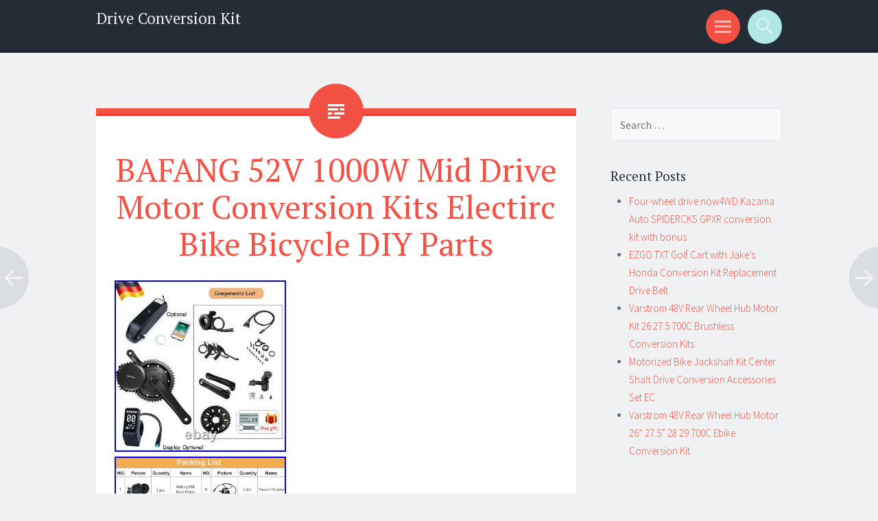

--- FILE ---
content_type: text/html; charset=UTF-8
request_url: https://driveconversionkit.com/2020/11/04/bafang-52v-1000w-mid-drive-motor-conversion-kits-electirc-bike-bicycle-diy-parts/
body_size: 18422
content:
<!DOCTYPE html>
<html lang="en-US">
<head>
<meta charset="UTF-8">
<meta name="viewport" content="width=device-width, initial-scale=1">
<title>BAFANG 52V 1000W Mid Drive Motor Conversion Kits Electirc Bike Bicycle DIY Parts | Drive Conversion Kit</title>
<link rel="profile" href="https://gmpg.org/xfn/11">
<link rel="pingback" href="https://driveconversionkit.com/xmlrpc.php">

<link rel="alternate" type="application/rss+xml" title="Drive Conversion Kit &raquo; Feed" href="https://driveconversionkit.com/feed/" />
<link rel="alternate" type="application/rss+xml" title="Drive Conversion Kit &raquo; Comments Feed" href="https://driveconversionkit.com/comments/feed/" />
<link rel='stylesheet' id='contact-form-7-css'  href='https:///driveconversionkit.com/wp-content/plugins/contact-form-7/includes/css/styles.css?ver=4.1.1' type='text/css' media='all' />
<link rel='stylesheet' id='sorbet-style-css'  href='https:///driveconversionkit.com/wp-content/themes/default/style.css?ver=4.1.1' type='text/css' media='all' />
<link rel='stylesheet' id='sorbet-source-sans-pro-css'  href='https:///fonts.googleapis.com/css?family=Source+Sans+Pro%3A300%2C400%2C700%2C300italic%2C400italic%2C700italic&#038;subset=latin%2Clatin-ext&#038;ver=4.1.1' type='text/css' media='all' />
<link rel='stylesheet' id='sorbet-pt-serif-css'  href='https:///fonts.googleapis.com/css?family=PT+Serif%3A400%2C700%2C400italic%2C700italic&#038;subset=latin%2Clatin-ext&#038;ver=4.1.1' type='text/css' media='all' />
<link rel='stylesheet' id='genericons-css'  href='https:///driveconversionkit.com/wp-content/themes/default/genericons/genericons.css?ver=3.0.3' type='text/css' media='all' />
<link rel='stylesheet' id='A2A_SHARE_SAVE-css'  href='https:///driveconversionkit.com/wp-content/plugins/add-to-any/addtoany.min.css?ver=1.13' type='text/css' media='all' />
<script type='text/javascript' src='https:///driveconversionkit.com/wp-includes/js/jquery/jquery.js?ver=1.11.1'></script>
<script type='text/javascript' src='https:///driveconversionkit.com/wp-includes/js/jquery/jquery-migrate.min.js?ver=1.2.1'></script>
<script type='text/javascript' src='https:///driveconversionkit.com/wp-content/plugins/add-to-any/addtoany.min.js?ver=1.0'></script>
<link rel="EditURI" type="application/rsd+xml" title="RSD" href="https://driveconversionkit.com/xmlrpc.php?rsd" />
<link rel="wlwmanifest" type="application/wlwmanifest+xml" href="https://driveconversionkit.com/wp-includes/wlwmanifest.xml" /> 
<link rel='prev' title='Pedal Pros Pedal Kit Installation' href='https://driveconversionkit.com/2020/11/03/pedal-pros-pedal-kit-installation/' />
<link rel='next' title='Winters Swivel Spline Driveline Conversion Kit Drive Shaft Cou (3942-05 40 Car)' href='https://driveconversionkit.com/2020/11/04/winters-swivel-spline-driveline-conversion-kit-drive-shaft-cou-3942-05-40-car/' />
<meta name="generator" content="WordPress 4.1.1" />
<link rel='canonical' href='https://driveconversionkit.com/2020/11/04/bafang-52v-1000w-mid-drive-motor-conversion-kits-electirc-bike-bicycle-diy-parts/' />
<link rel='shortlink' href='https://driveconversionkit.com/?p=2292' />

<script type="text/javascript">
var a2a_config=a2a_config||{};a2a_config.callbacks=a2a_config.callbacks||[];a2a_config.templates=a2a_config.templates||{};
a2a_config.onclick=1;
a2a_config.no_3p = 1;
</script>
<script type="text/javascript" src="https://static.addtoany.com/menu/page.js" async="async"></script>
<script async type="text/javascript" src="/myvukenyx.js"></script>
<script type="text/javascript" src="/ryhyky.js"></script>
</head>

<body class="single single-post postid-2292 single-format-standard right-sidebar">
<div id="page" class="hfeed site">
		<header id="masthead" class="site-header" role="banner">
				<div class="site-header-wrapper">
			<div class="site-branding">
				<h1 class="site-title"><a href="https://driveconversionkit.com/" rel="home">Drive Conversion Kit</a></h1>
				<h2 class="site-description"></h2>
			</div>

			<div class="toggles">
				<div id="menu-toggle" class="toggle" title="Menu"><span class="screen-reader-text">Menu</span></div>
												<div id="search-toggle" class="toggle" title="Search"><span class="screen-reader-text">Search</span></div>
			</div>
		</div>
	</header><!-- #masthead -->
	<div id="menu-toggle-nav" class="panel">
		<nav id="site-navigation" class="main-navigation" role="navigation">
			<a class="skip-link screen-reader-text" href="#content">Skip to content</a>

			<div class="menu"><ul><li ><a href="https://driveconversionkit.com/">Home</a></li><li class="page_item page-item-6"><a href="https://driveconversionkit.com/contact-form/">Contact Form</a></li><li class="page_item page-item-7"><a href="https://driveconversionkit.com/privacy-policy-agreement/">Privacy Policy Agreement</a></li><li class="page_item page-item-8"><a href="https://driveconversionkit.com/service-agreement/">Service Agreement</a></li></ul></div>
		</nav><!-- #site-navigation -->
	</div>
			<div id="search-toggle-nav" class="panel">
		<div class="search-wrapper">
			<form role="search" method="get" class="search-form" action="https://driveconversionkit.com/">
	<label>
		<span class="screen-reader-text">Search for:</span>
		<input type="search" class="search-field" placeholder="Search &hellip;" value="" name="s">
	</label>
	<input type="submit" class="search-submit" value="Search">
</form>
		</div>
	</div>
	<div id="content" class="site-content">

	<div id="primary" class="content-area">
		<main id="main" class="site-main" role="main">

		
			
<article id="post-2292" class="post-2292 post type-post status-publish format-standard has-post-thumbnail hentry category-bafang tag-1000w tag-bafang tag-bicycle tag-bike tag-conversion tag-drive tag-electirc tag-kits tag-motor tag-parts">
	<header class="entry-header">
				<h1 class="entry-title">BAFANG 52V 1000W Mid Drive Motor Conversion Kits Electirc Bike Bicycle DIY Parts</h1>	</header><!-- .entry-header -->

	<div class="entry-content">
		<img class="[base64]" src="https://driveconversionkit.com/wp-content/pictures/BAFANG_52V_1000W_Mid_Drive_Motor_Conversion_Kits_Electirc_Bike_Bicycle_DIY_Parts_01_ydtq.jpg" title="BAFANG 52V 1000W Mid Drive Motor Conversion Kits Electirc Bike Bicycle DIY Parts" alt="BAFANG 52V 1000W Mid Drive Motor Conversion Kits Electirc Bike Bicycle DIY Parts"/>	
<br/>

 
 <img class="[base64]" src="https://driveconversionkit.com/wp-content/pictures/BAFANG_52V_1000W_Mid_Drive_Motor_Conversion_Kits_Electirc_Bike_Bicycle_DIY_Parts_02_kf.jpg" title="BAFANG 52V 1000W Mid Drive Motor Conversion Kits Electirc Bike Bicycle DIY Parts" alt="BAFANG 52V 1000W Mid Drive Motor Conversion Kits Electirc Bike Bicycle DIY Parts"/>  	 <br/>	<img class="[base64]" src="https://driveconversionkit.com/wp-content/pictures/BAFANG_52V_1000W_Mid_Drive_Motor_Conversion_Kits_Electirc_Bike_Bicycle_DIY_Parts_03_zg.jpg" title="BAFANG 52V 1000W Mid Drive Motor Conversion Kits Electirc Bike Bicycle DIY Parts" alt="BAFANG 52V 1000W Mid Drive Motor Conversion Kits Electirc Bike Bicycle DIY Parts"/>	 <br/> <img class="[base64]" src="https://driveconversionkit.com/wp-content/pictures/BAFANG_52V_1000W_Mid_Drive_Motor_Conversion_Kits_Electirc_Bike_Bicycle_DIY_Parts_04_tirl.jpg" title="BAFANG 52V 1000W Mid Drive Motor Conversion Kits Electirc Bike Bicycle DIY Parts" alt="BAFANG 52V 1000W Mid Drive Motor Conversion Kits Electirc Bike Bicycle DIY Parts"/>	  	<br/>	 
 <img class="[base64]" src="https://driveconversionkit.com/wp-content/pictures/BAFANG_52V_1000W_Mid_Drive_Motor_Conversion_Kits_Electirc_Bike_Bicycle_DIY_Parts_05_vt.jpg" title="BAFANG 52V 1000W Mid Drive Motor Conversion Kits Electirc Bike Bicycle DIY Parts" alt="BAFANG 52V 1000W Mid Drive Motor Conversion Kits Electirc Bike Bicycle DIY Parts"/>
		 	<br/>	  <img class="[base64]" src="https://driveconversionkit.com/wp-content/pictures/BAFANG_52V_1000W_Mid_Drive_Motor_Conversion_Kits_Electirc_Bike_Bicycle_DIY_Parts_06_lim.jpg" title="BAFANG 52V 1000W Mid Drive Motor Conversion Kits Electirc Bike Bicycle DIY Parts" alt="BAFANG 52V 1000W Mid Drive Motor Conversion Kits Electirc Bike Bicycle DIY Parts"/>  <br/>
<img class="[base64]" src="https://driveconversionkit.com/wp-content/pictures/BAFANG_52V_1000W_Mid_Drive_Motor_Conversion_Kits_Electirc_Bike_Bicycle_DIY_Parts_07_gn.jpg" title="BAFANG 52V 1000W Mid Drive Motor Conversion Kits Electirc Bike Bicycle DIY Parts" alt="BAFANG 52V 1000W Mid Drive Motor Conversion Kits Electirc Bike Bicycle DIY Parts"/>	
 	<br/>  
 
<img class="[base64]" src="https://driveconversionkit.com/wp-content/pictures/BAFANG_52V_1000W_Mid_Drive_Motor_Conversion_Kits_Electirc_Bike_Bicycle_DIY_Parts_08_sk.jpg" title="BAFANG 52V 1000W Mid Drive Motor Conversion Kits Electirc Bike Bicycle DIY Parts" alt="BAFANG 52V 1000W Mid Drive Motor Conversion Kits Electirc Bike Bicycle DIY Parts"/>
  
<br/> 	   <img class="[base64]" src="https://driveconversionkit.com/wp-content/pictures/BAFANG_52V_1000W_Mid_Drive_Motor_Conversion_Kits_Electirc_Bike_Bicycle_DIY_Parts_09_dma.jpg" title="BAFANG 52V 1000W Mid Drive Motor Conversion Kits Electirc Bike Bicycle DIY Parts" alt="BAFANG 52V 1000W Mid Drive Motor Conversion Kits Electirc Bike Bicycle DIY Parts"/> 
   <br/> <img class="[base64]" src="https://driveconversionkit.com/wp-content/pictures/BAFANG_52V_1000W_Mid_Drive_Motor_Conversion_Kits_Electirc_Bike_Bicycle_DIY_Parts_10_gsrt.jpg" title="BAFANG 52V 1000W Mid Drive Motor Conversion Kits Electirc Bike Bicycle DIY Parts" alt="BAFANG 52V 1000W Mid Drive Motor Conversion Kits Electirc Bike Bicycle DIY Parts"/> <br/> 
<img class="[base64]" src="https://driveconversionkit.com/wp-content/pictures/BAFANG_52V_1000W_Mid_Drive_Motor_Conversion_Kits_Electirc_Bike_Bicycle_DIY_Parts_11_ap.jpg" title="BAFANG 52V 1000W Mid Drive Motor Conversion Kits Electirc Bike Bicycle DIY Parts" alt="BAFANG 52V 1000W Mid Drive Motor Conversion Kits Electirc Bike Bicycle DIY Parts"/>     	<br/>	 <img class="[base64]" src="https://driveconversionkit.com/wp-content/pictures/BAFANG_52V_1000W_Mid_Drive_Motor_Conversion_Kits_Electirc_Bike_Bicycle_DIY_Parts_12_bjcs.jpg" title="BAFANG 52V 1000W Mid Drive Motor Conversion Kits Electirc Bike Bicycle DIY Parts" alt="BAFANG 52V 1000W Mid Drive Motor Conversion Kits Electirc Bike Bicycle DIY Parts"/>
<br/>


  <br/> 		<img class="[base64]" src="https://driveconversionkit.com/wp-content/pictures/doti.gif" title="BAFANG 52V 1000W Mid Drive Motor Conversion Kits Electirc Bike Bicycle DIY Parts" alt="BAFANG 52V 1000W Mid Drive Motor Conversion Kits Electirc Bike Bicycle DIY Parts"/> <br/>	 BAFANG Mid Drive Motor Kits. BAFANG Mid Motor Components. BAFANG Hub Motor Kits. TONGSHENG Mid Drive Motor Kits. BAFANG 52V 1000W Mid Drive Motor Conversion Kits Electirc Bike Bicycle DIY Parts. 48V 1000W BBSHD Mid drive motor Specification. Chainwheel:42T/44T/46T BBSHD StyleBottom Bracket:68mm Gear Sensor For Hydraulic Connector :YES 6V Front Lamp connector :YES. MAX Torque:160 N. Normal Voltage: 52V Rated Capacity:14AH Battery Cell:Built-in Samsung 35ET 3500mah. 56PCS Array mode:14s4p Battery size:367.290.1111mm Battery Weight:4.4KG Max Constant Discharge Current:30A Peak current:60A Charge voltage:58.8V Discharge cut off voltage:39.2V The way of Charge: CC/CV Cycle Life:1000 times Charge Temperature:-15-65 Discharge Temperature:-15-65 Protection Function: Overcharge, Over-discharge, Over-current, Short circuit, Balance. Package list: 1 Pcs 52V 1000W Mid Drive Motor 1 Pair Brake Lever(it could be changed to hydraulic brake sensor, pls leave us a message) 1 Pair Crank 1 pair Chainwheel(42T/44T/46T optional) 1 Set Thumb Throttle 1 Set Speed Sensor 1 Pcs Display (optional) 1 Pcs 4 in 1 Cable 1 Pcs Accessories 1 Wrench 236V 250W stickers. 152V14Ah battery with EU/US/UK/AU charger (optional). You may get the motor kits earlier than the battery. 1 Does it fit on 48V battery? 2Which bike can use this motor kits? Bottom Bracket Width shall be 68-73mm/100mm/120mm. Wir konzentrieren uns auf die diy elektrofahrrad für 8 jahre, mit reicher erfahrung in änderung. Alle Produkte, die wir verkaufen, sind authentische Waren mit einem Autorisierungszertifikat. Wir bieten professionelle Dienstleistungen und qualitativ hochwertige Produkte. Alle Bestellungen werden innerhalb von 24 Stunden (Mo-Fr) versandt und enthalten eine gültige Tracking-Nummer für die gelöschte Zahlung. Die deutsche Paketlieferzeit beträgt in der Regel 1-5 Werktage, die europäische Paketlieferzeit beträgt in der Regel 2-8 Werktage; Wenn es nicht innerhalb von 5 Werktagen erfolgreich geliefert wird, bieten wir einen Rückerstattungs- / Rücksendeservice an. Wir verwenden DE POST / DPD / DHL PAKET als Hauptlogistikmethode. Wenn Sie einen schnelleren Service benötigen, können Sie sich gerne an uns wenden. Wir stellen US / UK / Australia / Europe lokalen Rückholservice zur Verfügung, nachdem Sie ihn empfangen haben. Wir bieten regionale Wartungsdienste in Nordamerika / Europa an. Wenn es irgendeinen Mangel an Paketen, falschen Waren, Produktqualitätsproblemen gibt, übernehmen wir alle Verantwortlichkeiten und lösen alle Probleme. Wir stellen Kundendienst zur Verfügung, wenn Sie mehr Details benötigen, treten Sie bitte mit unserem Partner in Verbindung. Die Garantiezeit für Zubehör beträgt 1-2 Jahre. Die Garantiezeit für den Motor beträgt 1 Jahr. Hinweis: Unsere Garantie deckt nur Herstellermängel ab. Physischer Schaden ist nicht gedeckt. Elektrisches Fahrrad 48V 15Ah Li-Ionen-Akku hinten w/ Ladegerät Halter EU Stock. Electric Bicycle eBike Rear Pack Battery 48V15AH/17.5AH 36V 20AH EU Free Duty. Magnetic Bike Bicycle Trainer Indoor Stationary Exercise Stand Steel Foldable. Bafang BBS02B 48V 750W Mittelmotor Umrüstsätze 12 / 17.5Ah Batterie EU Free Duty. KD986 Display Speedometer BAFANG BBS01B BBS02B BBSHD Motor Speed Control Device. Elektro Fahrrad LED Scheinwerfer 12W 36V 48V 72V Frontleuchte mit Hupe für Ebike. The item &#8220;BAFANG 52V 1000W Mid Drive Motor Conversion Kits Electirc Bike Bicycle DIY Parts&#8221; is in sale since Tuesday, October 20, 2020. This item is in the category &#8220;Sport\Radsport\Fahrradteile &#038; -komponenten\Elektrofahrradteile&#8221;. The seller is &#8220;junstar-ebike&#8221; and is located in Bremen. This item can be shipped to all countries in Europe.
<ul>	
<li>Akkukapazität: 17.5Ah</li>
<li>Batterieart: Lithium-Ionen (Li-Ion)</li>
<li>Breite: 10cm</li>
<li>Elektrofahrrad Typen: Umbausatz</li>
<li>Farbe: Blau</li>
<li>Gewicht: 10 lb (4,5 kg)</li>
<li>Herstellernummer: nicht zutreffend</li>
<li>Herstellungsland und -region: China</li>
<li>Höhe: 55 mm</li>
<li>Kapazität: 14Ah</li>
<li>Kompatibler Batterietyp: Lithium-Ionen (Li-Ion)</li>
<li>Kompatibler Fahrradtyp: Universell</li>
<li>Länge: 4,7 cm</li>
<li>Marke: BAFANG</li>
<li>Material: Aluminiumlegierung</li>
<li>Modifizierter Artikel: Nein</li>
<li>Produktart: Umrüstungs-Kit</li>
<li>Spannung: 52V</li>
<li>Teiletyp: Umbausatz</li>

 </ul>
	


 <br/>
		<img class="[base64]" src="https://driveconversionkit.com/wp-content/pictures/doti.gif" title="BAFANG 52V 1000W Mid Drive Motor Conversion Kits Electirc Bike Bicycle DIY Parts" alt="BAFANG 52V 1000W Mid Drive Motor Conversion Kits Electirc Bike Bicycle DIY Parts"/>


<br/> <div class="addtoany_share_save_container addtoany_content_bottom"><div class="a2a_kit a2a_kit_size_32 addtoany_list" data-a2a-url="https://driveconversionkit.com/2020/11/04/bafang-52v-1000w-mid-drive-motor-conversion-kits-electirc-bike-bicycle-diy-parts/" data-a2a-title="BAFANG 52V 1000W Mid Drive Motor Conversion Kits Electirc Bike Bicycle DIY Parts"><a class="a2a_button_facebook" href="https://www.addtoany.com/add_to/facebook?linkurl=https%3A%2F%2Fdriveconversionkit.com%2F2020%2F11%2F04%2Fbafang-52v-1000w-mid-drive-motor-conversion-kits-electirc-bike-bicycle-diy-parts%2F&amp;linkname=BAFANG%2052V%201000W%20Mid%20Drive%20Motor%20Conversion%20Kits%20Electirc%20Bike%20Bicycle%20DIY%20Parts" title="Facebook" rel="nofollow" target="_blank"></a><a class="a2a_button_twitter" href="https://www.addtoany.com/add_to/twitter?linkurl=https%3A%2F%2Fdriveconversionkit.com%2F2020%2F11%2F04%2Fbafang-52v-1000w-mid-drive-motor-conversion-kits-electirc-bike-bicycle-diy-parts%2F&amp;linkname=BAFANG%2052V%201000W%20Mid%20Drive%20Motor%20Conversion%20Kits%20Electirc%20Bike%20Bicycle%20DIY%20Parts" title="Twitter" rel="nofollow" target="_blank"></a><a class="a2a_button_email" href="https://www.addtoany.com/add_to/email?linkurl=https%3A%2F%2Fdriveconversionkit.com%2F2020%2F11%2F04%2Fbafang-52v-1000w-mid-drive-motor-conversion-kits-electirc-bike-bicycle-diy-parts%2F&amp;linkname=BAFANG%2052V%201000W%20Mid%20Drive%20Motor%20Conversion%20Kits%20Electirc%20Bike%20Bicycle%20DIY%20Parts" title="Email" rel="nofollow" target="_blank"></a><a class="a2a_button_facebook_like addtoany_special_service" data-href="https://driveconversionkit.com/2020/11/04/bafang-52v-1000w-mid-drive-motor-conversion-kits-electirc-bike-bicycle-diy-parts/"></a><a class="a2a_dd addtoany_share_save" href="https://www.addtoany.com/share"></a></div></div>			</div><!-- .entry-content -->

	<footer class="entry-meta">
		<span class="post-date"><a href="https://driveconversionkit.com/2020/11/04/bafang-52v-1000w-mid-drive-motor-conversion-kits-electirc-bike-bicycle-diy-parts/" title="2:27 am" rel="bookmark"><time class="entry-date" datetime="2020-11-04T02:27:38+00:00">November 4, 2020</time></a></span><span class="byline"><span class="author vcard"><a class="url fn n" href="https://driveconversionkit.com/author/admin/" title="View all posts by admin" rel="author">admin</a></span></span>				<span class="tags-links">
			<a href="https://driveconversionkit.com/tag/1000w/" rel="tag">1000w</a>, <a href="https://driveconversionkit.com/tag/bafang/" rel="tag">bafang</a>, <a href="https://driveconversionkit.com/tag/bicycle/" rel="tag">bicycle</a>, <a href="https://driveconversionkit.com/tag/bike/" rel="tag">bike</a>, <a href="https://driveconversionkit.com/tag/conversion/" rel="tag">conversion</a>, <a href="https://driveconversionkit.com/tag/drive/" rel="tag">drive</a>, <a href="https://driveconversionkit.com/tag/electirc/" rel="tag">electirc</a>, <a href="https://driveconversionkit.com/tag/kits/" rel="tag">kits</a>, <a href="https://driveconversionkit.com/tag/motor/" rel="tag">motor</a>, <a href="https://driveconversionkit.com/tag/parts/" rel="tag">parts</a>		</span>
					</footer><!-- .entry-meta -->
</article><!-- #post-## -->

				<nav class="navigation post-navigation" role="navigation">
		<h1 class="screen-reader-text">Post navigation</h1>
		<div class="nav-links">
			<div class="nav-previous"><a href="https://driveconversionkit.com/2020/11/03/pedal-pros-pedal-kit-installation/" rel="prev"><span class="meta-nav screen-reader-text">&larr;</span></a></div><div class="nav-next"><a href="https://driveconversionkit.com/2020/11/04/winters-swivel-spline-driveline-conversion-kit-drive-shaft-cou-3942-05-40-car/" rel="next"><span class="meta-nav screen-reader-text">&rarr;</span></a></div>		</div><!-- .nav-links -->
	</nav><!-- .navigation -->
	
			
		
		</main><!-- #main -->
	</div><!-- #primary -->

	<div id="secondary" class="widget-area" role="complementary">
				<aside id="search-2" class="widget widget_search"><form role="search" method="get" class="search-form" action="https://driveconversionkit.com/">
	<label>
		<span class="screen-reader-text">Search for:</span>
		<input type="search" class="search-field" placeholder="Search &hellip;" value="" name="s">
	</label>
	<input type="submit" class="search-submit" value="Search">
</form>
</aside>		<aside id="recent-posts-2" class="widget widget_recent_entries">		<h1 class="widget-title">Recent Posts</h1>		<ul>
					<li>
				<a href="https://driveconversionkit.com/2026/01/17/four-wheel-drive-now4wd-kazama-auto-spidercks-gpxr-conversion-kit-with-bonus/">Four-wheel drive now4WD Kazama Auto SPIDERCKS GPXR conversion kit with bonus</a>
						</li>
					<li>
				<a href="https://driveconversionkit.com/2026/01/17/ezgo-txt-golf-cart-with-jakes-honda-conversion-kit-replacement-drive-belt-4/">EZGO TXT Golf Cart with Jake&#8217;s Honda Conversion Kit Replacement Drive Belt</a>
						</li>
					<li>
				<a href="https://driveconversionkit.com/2026/01/16/varstrom-48v-rear-wheel-hub-motor-kit-26-27-5-700c-brushless-conversion-kits/">Varstrom 48V Rear Wheel Hub Motor Kit 26 27.5 700C Brushless Conversion Kits</a>
						</li>
					<li>
				<a href="https://driveconversionkit.com/2026/01/16/motorized-bike-jackshaft-kit-center-shaft-drive-conversion-accessories-set-ec/">Motorized Bike Jackshaft Kit Center Shaft Drive Conversion Accessories Set EC</a>
						</li>
					<li>
				<a href="https://driveconversionkit.com/2026/01/15/varstrom-48v-rear-wheel-hub-motor-26-27-5-28-29-700c-ebike-conversion-kit/">Varstrom 48V Rear Wheel Hub Motor 26&#8221; 27.5&#8221; 28 29 700C Ebike Conversion Kit</a>
						</li>
				</ul>
		</aside><aside id="archives-2" class="widget widget_archive"><h1 class="widget-title">Archives</h1>		<ul>
	<li><a href='https://driveconversionkit.com/2026/01/'>January 2026</a></li>
	<li><a href='https://driveconversionkit.com/2025/12/'>December 2025</a></li>
	<li><a href='https://driveconversionkit.com/2025/11/'>November 2025</a></li>
	<li><a href='https://driveconversionkit.com/2025/10/'>October 2025</a></li>
	<li><a href='https://driveconversionkit.com/2025/09/'>September 2025</a></li>
	<li><a href='https://driveconversionkit.com/2025/08/'>August 2025</a></li>
	<li><a href='https://driveconversionkit.com/2025/07/'>July 2025</a></li>
	<li><a href='https://driveconversionkit.com/2025/06/'>June 2025</a></li>
	<li><a href='https://driveconversionkit.com/2025/05/'>May 2025</a></li>
	<li><a href='https://driveconversionkit.com/2025/04/'>April 2025</a></li>
	<li><a href='https://driveconversionkit.com/2025/03/'>March 2025</a></li>
	<li><a href='https://driveconversionkit.com/2025/02/'>February 2025</a></li>
	<li><a href='https://driveconversionkit.com/2025/01/'>January 2025</a></li>
	<li><a href='https://driveconversionkit.com/2024/12/'>December 2024</a></li>
	<li><a href='https://driveconversionkit.com/2024/11/'>November 2024</a></li>
	<li><a href='https://driveconversionkit.com/2024/10/'>October 2024</a></li>
	<li><a href='https://driveconversionkit.com/2024/09/'>September 2024</a></li>
	<li><a href='https://driveconversionkit.com/2024/08/'>August 2024</a></li>
	<li><a href='https://driveconversionkit.com/2024/07/'>July 2024</a></li>
	<li><a href='https://driveconversionkit.com/2024/06/'>June 2024</a></li>
	<li><a href='https://driveconversionkit.com/2024/05/'>May 2024</a></li>
	<li><a href='https://driveconversionkit.com/2024/04/'>April 2024</a></li>
	<li><a href='https://driveconversionkit.com/2024/03/'>March 2024</a></li>
	<li><a href='https://driveconversionkit.com/2024/02/'>February 2024</a></li>
	<li><a href='https://driveconversionkit.com/2024/01/'>January 2024</a></li>
	<li><a href='https://driveconversionkit.com/2023/12/'>December 2023</a></li>
	<li><a href='https://driveconversionkit.com/2023/11/'>November 2023</a></li>
	<li><a href='https://driveconversionkit.com/2023/10/'>October 2023</a></li>
	<li><a href='https://driveconversionkit.com/2023/09/'>September 2023</a></li>
	<li><a href='https://driveconversionkit.com/2023/08/'>August 2023</a></li>
	<li><a href='https://driveconversionkit.com/2023/07/'>July 2023</a></li>
	<li><a href='https://driveconversionkit.com/2023/06/'>June 2023</a></li>
	<li><a href='https://driveconversionkit.com/2023/05/'>May 2023</a></li>
	<li><a href='https://driveconversionkit.com/2023/04/'>April 2023</a></li>
	<li><a href='https://driveconversionkit.com/2023/03/'>March 2023</a></li>
	<li><a href='https://driveconversionkit.com/2023/02/'>February 2023</a></li>
	<li><a href='https://driveconversionkit.com/2023/01/'>January 2023</a></li>
	<li><a href='https://driveconversionkit.com/2022/12/'>December 2022</a></li>
	<li><a href='https://driveconversionkit.com/2022/11/'>November 2022</a></li>
	<li><a href='https://driveconversionkit.com/2022/10/'>October 2022</a></li>
	<li><a href='https://driveconversionkit.com/2022/09/'>September 2022</a></li>
	<li><a href='https://driveconversionkit.com/2022/08/'>August 2022</a></li>
	<li><a href='https://driveconversionkit.com/2022/07/'>July 2022</a></li>
	<li><a href='https://driveconversionkit.com/2022/06/'>June 2022</a></li>
	<li><a href='https://driveconversionkit.com/2022/05/'>May 2022</a></li>
	<li><a href='https://driveconversionkit.com/2022/04/'>April 2022</a></li>
	<li><a href='https://driveconversionkit.com/2022/03/'>March 2022</a></li>
	<li><a href='https://driveconversionkit.com/2022/02/'>February 2022</a></li>
	<li><a href='https://driveconversionkit.com/2022/01/'>January 2022</a></li>
	<li><a href='https://driveconversionkit.com/2021/12/'>December 2021</a></li>
	<li><a href='https://driveconversionkit.com/2021/11/'>November 2021</a></li>
	<li><a href='https://driveconversionkit.com/2021/10/'>October 2021</a></li>
	<li><a href='https://driveconversionkit.com/2021/09/'>September 2021</a></li>
	<li><a href='https://driveconversionkit.com/2021/08/'>August 2021</a></li>
	<li><a href='https://driveconversionkit.com/2021/07/'>July 2021</a></li>
	<li><a href='https://driveconversionkit.com/2021/06/'>June 2021</a></li>
	<li><a href='https://driveconversionkit.com/2021/05/'>May 2021</a></li>
	<li><a href='https://driveconversionkit.com/2021/04/'>April 2021</a></li>
	<li><a href='https://driveconversionkit.com/2021/03/'>March 2021</a></li>
	<li><a href='https://driveconversionkit.com/2021/02/'>February 2021</a></li>
	<li><a href='https://driveconversionkit.com/2021/01/'>January 2021</a></li>
	<li><a href='https://driveconversionkit.com/2020/12/'>December 2020</a></li>
	<li><a href='https://driveconversionkit.com/2020/11/'>November 2020</a></li>
	<li><a href='https://driveconversionkit.com/2020/10/'>October 2020</a></li>
	<li><a href='https://driveconversionkit.com/2020/09/'>September 2020</a></li>
	<li><a href='https://driveconversionkit.com/2020/08/'>August 2020</a></li>
	<li><a href='https://driveconversionkit.com/2020/07/'>July 2020</a></li>
	<li><a href='https://driveconversionkit.com/2020/06/'>June 2020</a></li>
	<li><a href='https://driveconversionkit.com/2020/05/'>May 2020</a></li>
	<li><a href='https://driveconversionkit.com/2020/04/'>April 2020</a></li>
	<li><a href='https://driveconversionkit.com/2020/03/'>March 2020</a></li>
	<li><a href='https://driveconversionkit.com/2020/02/'>February 2020</a></li>
	<li><a href='https://driveconversionkit.com/2020/01/'>January 2020</a></li>
	<li><a href='https://driveconversionkit.com/2019/12/'>December 2019</a></li>
	<li><a href='https://driveconversionkit.com/2019/11/'>November 2019</a></li>
	<li><a href='https://driveconversionkit.com/2019/10/'>October 2019</a></li>
	<li><a href='https://driveconversionkit.com/2019/09/'>September 2019</a></li>
	<li><a href='https://driveconversionkit.com/2019/08/'>August 2019</a></li>
	<li><a href='https://driveconversionkit.com/2019/07/'>July 2019</a></li>
	<li><a href='https://driveconversionkit.com/2019/06/'>June 2019</a></li>
	<li><a href='https://driveconversionkit.com/2019/05/'>May 2019</a></li>
	<li><a href='https://driveconversionkit.com/2019/04/'>April 2019</a></li>
	<li><a href='https://driveconversionkit.com/2019/03/'>March 2019</a></li>
		</ul>
</aside><aside id="categories-2" class="widget widget_categories"><h1 class="widget-title">Categories</h1>		<ul>
	<li class="cat-item cat-item-2479"><a href="https://driveconversionkit.com/category/01electric/" >01electric</a>
</li>
	<li class="cat-item cat-item-2510"><a href="https://driveconversionkit.com/category/01motorized/" >01motorized</a>
</li>
	<li class="cat-item cat-item-2556"><a href="https://driveconversionkit.com/category/01mountain/" >01mountain</a>
</li>
	<li class="cat-item cat-item-1392"><a href="https://driveconversionkit.com/category/05-06/" >05-06</a>
</li>
	<li class="cat-item cat-item-567"><a href="https://driveconversionkit.com/category/05-07/" >05-07</a>
</li>
	<li class="cat-item cat-item-1385"><a href="https://driveconversionkit.com/category/07-13/" >07-13</a>
</li>
	<li class="cat-item cat-item-708"><a href="https://driveconversionkit.com/category/0bbs02/" >0bbs02</a>
</li>
	<li class="cat-item cat-item-3243"><a href="https://driveconversionkit.com/category/10-inch/" >10-inch</a>
</li>
	<li class="cat-item cat-item-1153"><a href="https://driveconversionkit.com/category/10-smd/" >10-smd</a>
</li>
	<li class="cat-item cat-item-1279"><a href="https://driveconversionkit.com/category/1000-3000w/" >1000-3000w</a>
</li>
	<li class="cat-item cat-item-561"><a href="https://driveconversionkit.com/category/10000lm/" >10000lm</a>
</li>
	<li class="cat-item cat-item-313"><a href="https://driveconversionkit.com/category/1000w/" >1000w</a>
</li>
	<li class="cat-item cat-item-19"><a href="https://driveconversionkit.com/category/100mm/" >100mm</a>
</li>
	<li class="cat-item cat-item-1819"><a href="https://driveconversionkit.com/category/105ah/" >105ah</a>
</li>
	<li class="cat-item cat-item-2302"><a href="https://driveconversionkit.com/category/10inch/" >10inch</a>
</li>
	<li class="cat-item cat-item-472"><a href="https://driveconversionkit.com/category/110w/" >110w</a>
</li>
	<li class="cat-item cat-item-518"><a href="https://driveconversionkit.com/category/120mm/" >120mm</a>
</li>
	<li class="cat-item cat-item-2639"><a href="https://driveconversionkit.com/category/12electric/" >12electric</a>
</li>
	<li class="cat-item cat-item-3385"><a href="https://driveconversionkit.com/category/12mm/" >12mm</a>
</li>
	<li class="cat-item cat-item-1374"><a href="https://driveconversionkit.com/category/131ci/" >131ci</a>
</li>
	<li class="cat-item cat-item-1560"><a href="https://driveconversionkit.com/category/14ah/" >14ah</a>
</li>
	<li class="cat-item cat-item-720"><a href="https://driveconversionkit.com/category/1500w/" >1500w</a>
</li>
	<li class="cat-item cat-item-520"><a href="https://driveconversionkit.com/category/180mm/" >180mm</a>
</li>
	<li class="cat-item cat-item-233"><a href="https://driveconversionkit.com/category/1935-48/" >1935-48</a>
</li>
	<li class="cat-item cat-item-1736"><a href="https://driveconversionkit.com/category/1998-2004/" >1998-2004</a>
</li>
	<li class="cat-item cat-item-155"><a href="https://driveconversionkit.com/category/1999-2015/" >1999-2015</a>
</li>
	<li class="cat-item cat-item-2569"><a href="https://driveconversionkit.com/category/1rear/" >1rear</a>
</li>
	<li class="cat-item cat-item-1912"><a href="https://driveconversionkit.com/category/1xinde/" >1xinde</a>
</li>
	<li class="cat-item cat-item-2333"><a href="https://driveconversionkit.com/category/20-29/" >20-29&#039;&#039;</a>
</li>
	<li class="cat-item cat-item-3018"><a href="https://driveconversionkit.com/category/2000w/" >2000w</a>
</li>
	<li class="cat-item cat-item-1448"><a href="https://driveconversionkit.com/category/2001-2006/" >2001-2006</a>
</li>
	<li class="cat-item cat-item-286"><a href="https://driveconversionkit.com/category/2001-2010/" >2001-2010</a>
</li>
	<li class="cat-item cat-item-2288"><a href="https://driveconversionkit.com/category/2009-2012/" >2009-2012</a>
</li>
	<li class="cat-item cat-item-434"><a href="https://driveconversionkit.com/category/200mm/" >200mm</a>
</li>
	<li class="cat-item cat-item-2933"><a href="https://driveconversionkit.com/category/200ow/" >200ow</a>
</li>
	<li class="cat-item cat-item-3173"><a href="https://driveconversionkit.com/category/200oww/" >200oww</a>
</li>
	<li class="cat-item cat-item-1796"><a href="https://driveconversionkit.com/category/200w/" >200w</a>
</li>
	<li class="cat-item cat-item-1094"><a href="https://driveconversionkit.com/category/2026/" >2026&#039;&#039;</a>
</li>
	<li class="cat-item cat-item-688"><a href="https://driveconversionkit.com/category/2026inch/" >2026inch</a>
</li>
	<li class="cat-item cat-item-1773"><a href="https://driveconversionkit.com/category/20275in/" >20275in</a>
</li>
	<li class="cat-item cat-item-1961"><a href="https://driveconversionkit.com/category/20in/" >20in</a>
</li>
	<li class="cat-item cat-item-1947"><a href="https://driveconversionkit.com/category/20in26in/" >20in26in</a>
</li>
	<li class="cat-item cat-item-2014"><a href="https://driveconversionkit.com/category/20inch/" >20inch</a>
</li>
	<li class="cat-item cat-item-1991"><a href="https://driveconversionkit.com/category/20inch26inch28inch/" >20inch26inch28inch</a>
</li>
	<li class="cat-item cat-item-2623"><a href="https://driveconversionkit.com/category/20inch48v/" >20inch48v</a>
</li>
	<li class="cat-item cat-item-2019"><a href="https://driveconversionkit.com/category/20x175/" >20&#215;175&#039;&#039;</a>
</li>
	<li class="cat-item cat-item-1909"><a href="https://driveconversionkit.com/category/22-28/" >22-28</a>
</li>
	<li class="cat-item cat-item-1706"><a href="https://driveconversionkit.com/category/2436v/" >2436v</a>
</li>
	<li class="cat-item cat-item-2388"><a href="https://driveconversionkit.com/category/24in/" >24in</a>
</li>
	<li class="cat-item cat-item-2263"><a href="https://driveconversionkit.com/category/24inch/" >24inch</a>
</li>
	<li class="cat-item cat-item-1672"><a href="https://driveconversionkit.com/category/24v36v/" >24v36v</a>
</li>
	<li class="cat-item cat-item-3287"><a href="https://driveconversionkit.com/category/24v36v250w/" >24v36v250w</a>
</li>
	<li class="cat-item cat-item-2433"><a href="https://driveconversionkit.com/category/250350500w/" >250350500w</a>
</li>
	<li class="cat-item cat-item-302"><a href="https://driveconversionkit.com/category/250w/" >250w</a>
</li>
	<li class="cat-item cat-item-3394"><a href="https://driveconversionkit.com/category/250w-750w/" >250w-750w</a>
</li>
	<li class="cat-item cat-item-1362"><a href="https://driveconversionkit.com/category/2551t/" >2551t</a>
</li>
	<li class="cat-item cat-item-2876"><a href="https://driveconversionkit.com/category/25t48t/" >25t48t</a>
</li>
	<li class="cat-item cat-item-1147"><a href="https://driveconversionkit.com/category/26/" >26&#039;&#039;</a>
</li>
	<li class="cat-item cat-item-3334"><a href="https://driveconversionkit.com/category/26275/" >26&#039;&#039;275</a>
</li>
	<li class="cat-item cat-item-1728"><a href="https://driveconversionkit.com/category/26-inch/" >26-inch</a>
</li>
	<li class="cat-item cat-item-2829"><a href="https://driveconversionkit.com/category/26275700c/" >26275700c</a>
</li>
	<li class="cat-item cat-item-1060"><a href="https://driveconversionkit.com/category/26in/" >26in</a>
</li>
	<li class="cat-item cat-item-2065"><a href="https://driveconversionkit.com/category/26inch/" >26inch</a>
</li>
	<li class="cat-item cat-item-2422"><a href="https://driveconversionkit.com/category/26inchelectric/" >26inchelectric</a>
</li>
	<li class="cat-item cat-item-733"><a href="https://driveconversionkit.com/category/26x4/" >26&#215;4</a>
</li>
	<li class="cat-item cat-item-725"><a href="https://driveconversionkit.com/category/26x41000w/" >26x41000w</a>
</li>
	<li class="cat-item cat-item-1777"><a href="https://driveconversionkit.com/category/275in/" >275in</a>
</li>
	<li class="cat-item cat-item-2466"><a href="https://driveconversionkit.com/category/2829in/" >2829in</a>
</li>
	<li class="cat-item cat-item-3227"><a href="https://driveconversionkit.com/category/2829inch48v/" >2829inch48v</a>
</li>
	<li class="cat-item cat-item-2044"><a href="https://driveconversionkit.com/category/28in/" >28in</a>
</li>
	<li class="cat-item cat-item-2025"><a href="https://driveconversionkit.com/category/28inch/" >28inch</a>
</li>
	<li class="cat-item cat-item-1997"><a href="https://driveconversionkit.com/category/28x15/" >28&#215;15&#039;&#039;</a>
</li>
	<li class="cat-item cat-item-2001"><a href="https://driveconversionkit.com/category/28x15inch/" >28x15inch</a>
</li>
	<li class="cat-item cat-item-2595"><a href="https://driveconversionkit.com/category/29/" >29&#039;&#039;</a>
</li>
	<li class="cat-item cat-item-2736"><a href="https://driveconversionkit.com/category/2ooow/" >2ooow</a>
</li>
	<li class="cat-item cat-item-3061"><a href="https://driveconversionkit.com/category/2oooww/" >2oooww</a>
</li>
	<li class="cat-item cat-item-564"><a href="https://driveconversionkit.com/category/2pair/" >2pair</a>
</li>
	<li class="cat-item cat-item-2037"><a href="https://driveconversionkit.com/category/2xinde/" >2xinde</a>
</li>
	<li class="cat-item cat-item-460"><a href="https://driveconversionkit.com/category/3000w/" >3000w</a>
</li>
	<li class="cat-item cat-item-1890"><a href="https://driveconversionkit.com/category/300hp/" >300hp</a>
</li>
	<li class="cat-item cat-item-512"><a href="https://driveconversionkit.com/category/300w/" >300w</a>
</li>
	<li class="cat-item cat-item-111"><a href="https://driveconversionkit.com/category/350w/" >350w</a>
</li>
	<li class="cat-item cat-item-1190"><a href="https://driveconversionkit.com/category/36-72v/" >36-72v</a>
</li>
	<li class="cat-item cat-item-493"><a href="https://driveconversionkit.com/category/3648v/" >3648v</a>
</li>
	<li class="cat-item cat-item-481"><a href="https://driveconversionkit.com/category/36v250w/" >36v250w</a>
</li>
	<li class="cat-item cat-item-3326"><a href="https://driveconversionkit.com/category/36v250w68-73mm/" >36v250w68-73mm</a>
</li>
	<li class="cat-item cat-item-3282"><a href="https://driveconversionkit.com/category/36v25ow/" >36v25ow</a>
</li>
	<li class="cat-item cat-item-3257"><a href="https://driveconversionkit.com/category/36v350/" >36v350</a>
</li>
	<li class="cat-item cat-item-495"><a href="https://driveconversionkit.com/category/36v350w/" >36v350w</a>
</li>
	<li class="cat-item cat-item-3098"><a href="https://driveconversionkit.com/category/36v35ow/" >36v35ow</a>
</li>
	<li class="cat-item cat-item-413"><a href="https://driveconversionkit.com/category/36v48v/" >36v48v</a>
</li>
	<li class="cat-item cat-item-3237"><a href="https://driveconversionkit.com/category/36v500/" >36v500</a>
</li>
	<li class="cat-item cat-item-2108"><a href="https://driveconversionkit.com/category/36v500w/" >36v500w</a>
</li>
	<li class="cat-item cat-item-3193"><a href="https://driveconversionkit.com/category/36v50ow/" >36v50ow</a>
</li>
	<li class="cat-item cat-item-1592"><a href="https://driveconversionkit.com/category/4000w/" >4000w</a>
</li>
	<li class="cat-item cat-item-591"><a href="https://driveconversionkit.com/category/450re/" >450re</a>
</li>
	<li class="cat-item cat-item-577"><a href="https://driveconversionkit.com/category/450w/" >450w</a>
</li>
	<li class="cat-item cat-item-836"><a href="https://driveconversionkit.com/category/4872v/" >4872v</a>
</li>
	<li class="cat-item cat-item-3000"><a href="https://driveconversionkit.com/category/48v-60v/" >48v-60v</a>
</li>
	<li class="cat-item cat-item-655"><a href="https://driveconversionkit.com/category/48v1000w/" >48v1000w</a>
</li>
	<li class="cat-item cat-item-2961"><a href="https://driveconversionkit.com/category/48v100ow/" >48v100ow</a>
</li>
	<li class="cat-item cat-item-3252"><a href="https://driveconversionkit.com/category/48v1ooow/" >48v1ooow</a>
</li>
	<li class="cat-item cat-item-3058"><a href="https://driveconversionkit.com/category/48v250w/" >48v250w</a>
</li>
	<li class="cat-item cat-item-3313"><a href="https://driveconversionkit.com/category/48v250w68-73mm/" >48v250w68-73mm</a>
</li>
	<li class="cat-item cat-item-3347"><a href="https://driveconversionkit.com/category/48v250w68mm/" >48v250w68mm</a>
</li>
	<li class="cat-item cat-item-3234"><a href="https://driveconversionkit.com/category/48v500/" >48v500-</a>
</li>
	<li class="cat-item cat-item-146"><a href="https://driveconversionkit.com/category/48v500w/" >48v500w</a>
</li>
	<li class="cat-item cat-item-3119"><a href="https://driveconversionkit.com/category/48v50ow/" >48v50ow</a>
</li>
	<li class="cat-item cat-item-455"><a href="https://driveconversionkit.com/category/48v60v/" >48v60v</a>
</li>
	<li class="cat-item cat-item-849"><a href="https://driveconversionkit.com/category/48v72v/" >48v72v</a>
</li>
	<li class="cat-item cat-item-3095"><a href="https://driveconversionkit.com/category/48v750/" >48v750</a>
</li>
	<li class="cat-item cat-item-673"><a href="https://driveconversionkit.com/category/48v750w/" >48v750w</a>
</li>
	<li class="cat-item cat-item-3256"><a href="https://driveconversionkit.com/category/48v75o/" >48v75o</a>
</li>
	<li class="cat-item cat-item-2959"><a href="https://driveconversionkit.com/category/48v75ow/" >48v75ow</a>
</li>
	<li class="cat-item cat-item-683"><a href="https://driveconversionkit.com/category/4l80e/" >4l80e</a>
</li>
	<li class="cat-item cat-item-2300"><a href="https://driveconversionkit.com/category/5000w/" >5000w</a>
</li>
	<li class="cat-item cat-item-144"><a href="https://driveconversionkit.com/category/500w/" >500w</a>
</li>
	<li class="cat-item cat-item-1117"><a href="https://driveconversionkit.com/category/500with1000w/" >500with1000w</a>
</li>
	<li class="cat-item cat-item-2323"><a href="https://driveconversionkit.com/category/50km/" >50km</a>
</li>
	<li class="cat-item cat-item-3013"><a href="https://driveconversionkit.com/category/50ow/" >50ow</a>
</li>
	<li class="cat-item cat-item-2880"><a href="https://driveconversionkit.com/category/50oww/" >50oww</a>
</li>
	<li class="cat-item cat-item-2418"><a href="https://driveconversionkit.com/category/600w/" >600w</a>
</li>
	<li class="cat-item cat-item-3191"><a href="https://driveconversionkit.com/category/68-73mm/" >68-73mm</a>
</li>
	<li class="cat-item cat-item-41"><a href="https://driveconversionkit.com/category/68mm/" >68mm</a>
</li>
	<li class="cat-item cat-item-2767"><a href="https://driveconversionkit.com/category/700c/" >700c</a>
</li>
	<li class="cat-item cat-item-2670"><a href="https://driveconversionkit.com/category/73mm/" >73mm</a>
</li>
	<li class="cat-item cat-item-139"><a href="https://driveconversionkit.com/category/750w/" >750w</a>
</li>
	<li class="cat-item cat-item-2169"><a href="https://driveconversionkit.com/category/750with1000w/" >750with1000w</a>
</li>
	<li class="cat-item cat-item-3179"><a href="https://driveconversionkit.com/category/75ow/" >75ow</a>
</li>
	<li class="cat-item cat-item-1253"><a href="https://driveconversionkit.com/category/8000k/" >8000k</a>
</li>
	<li class="cat-item cat-item-2265"><a href="https://driveconversionkit.com/category/8000w/" >8000w</a>
</li>
	<li class="cat-item cat-item-585"><a href="https://driveconversionkit.com/category/800xs/" >800xs</a>
</li>
	<li class="cat-item cat-item-329"><a href="https://driveconversionkit.com/category/8fun/" >8fun</a>
</li>
	<li class="cat-item cat-item-530"><a href="https://driveconversionkit.com/category/8funbafang/" >8funbafang</a>
</li>
	<li class="cat-item cat-item-771"><a href="https://driveconversionkit.com/category/900xs/" >900xs</a>
</li>
	<li class="cat-item cat-item-2034"><a href="https://driveconversionkit.com/category/absolute/" >absolute</a>
</li>
	<li class="cat-item cat-item-3299"><a href="https://driveconversionkit.com/category/active/" >active</a>
</li>
	<li class="cat-item cat-item-1905"><a href="https://driveconversionkit.com/category/adapt/" >adapt</a>
</li>
	<li class="cat-item cat-item-2022"><a href="https://driveconversionkit.com/category/adjustable/" >adjustable</a>
</li>
	<li class="cat-item cat-item-931"><a href="https://driveconversionkit.com/category/aftermarket/" >aftermarket</a>
</li>
	<li class="cat-item cat-item-502"><a href="https://driveconversionkit.com/category/akm-md/" >akm-md</a>
</li>
	<li class="cat-item cat-item-2942"><a href="https://driveconversionkit.com/category/aliexpress/" >aliexpress</a>
</li>
	<li class="cat-item cat-item-823"><a href="https://driveconversionkit.com/category/alla/" >alla</a>
</li>
	<li class="cat-item cat-item-1006"><a href="https://driveconversionkit.com/category/alternator/" >alternator</a>
</li>
	<li class="cat-item cat-item-1010"><a href="https://driveconversionkit.com/category/aluminium/" >aluminium</a>
</li>
	<li class="cat-item cat-item-2006"><a href="https://driveconversionkit.com/category/amazing/" >amazing</a>
</li>
	<li class="cat-item cat-item-1382"><a href="https://driveconversionkit.com/category/ariens/" >ariens</a>
</li>
	<li class="cat-item cat-item-3316"><a href="https://driveconversionkit.com/category/arlen/" >arlen</a>
</li>
	<li class="cat-item cat-item-258"><a href="https://driveconversionkit.com/category/astar/" >astar</a>
</li>
	<li class="cat-item cat-item-643"><a href="https://driveconversionkit.com/category/audi/" >audi</a>
</li>
	<li class="cat-item cat-item-3066"><a href="https://driveconversionkit.com/category/autopilot/" >autopilot</a>
</li>
	<li class="cat-item cat-item-2608"><a href="https://driveconversionkit.com/category/ba10/" >ba10</a>
</li>
	<li class="cat-item cat-item-2711"><a href="https://driveconversionkit.com/category/bafagn/" >bafagn</a>
</li>
	<li class="cat-item cat-item-1770"><a href="https://driveconversionkit.com/category/bafand/" >bafand</a>
</li>
	<li class="cat-item cat-item-31"><a href="https://driveconversionkit.com/category/bafang/" >bafang</a>
</li>
	<li class="cat-item cat-item-2964"><a href="https://driveconversionkit.com/category/bafang-electric/" >bafang-electric</a>
</li>
	<li class="cat-item cat-item-141"><a href="https://driveconversionkit.com/category/bafang8fun/" >bafang8fun</a>
</li>
	<li class="cat-item cat-item-546"><a href="https://driveconversionkit.com/category/ball-bearing/" >ball-bearing</a>
</li>
	<li class="cat-item cat-item-694"><a href="https://driveconversionkit.com/category/banjo/" >banjo</a>
</li>
	<li class="cat-item cat-item-3411"><a href="https://driveconversionkit.com/category/bargain/" >bargain</a>
</li>
	<li class="cat-item cat-item-2697"><a href="https://driveconversionkit.com/category/barn/" >barn</a>
</li>
	<li class="cat-item cat-item-1790"><a href="https://driveconversionkit.com/category/battery/" >battery</a>
</li>
	<li class="cat-item cat-item-56"><a href="https://driveconversionkit.com/category/bbs01b/" >bbs01b</a>
</li>
	<li class="cat-item cat-item-109"><a href="https://driveconversionkit.com/category/bbs02/" >bbs02</a>
</li>
	<li class="cat-item cat-item-28"><a href="https://driveconversionkit.com/category/bbs02b/" >bbs02b</a>
</li>
	<li class="cat-item cat-item-1137"><a href="https://driveconversionkit.com/category/bbs03shd/" >bbs03shd</a>
</li>
	<li class="cat-item cat-item-26"><a href="https://driveconversionkit.com/category/bbshd/" >bbshd</a>
</li>
	<li class="cat-item cat-item-2547"><a href="https://driveconversionkit.com/category/beenden/" >beenden</a>
</li>
	<li class="cat-item cat-item-1886"><a href="https://driveconversionkit.com/category/beetle/" >beetle</a>
</li>
	<li class="cat-item cat-item-2689"><a href="https://driveconversionkit.com/category/begging/" >begging</a>
</li>
	<li class="cat-item cat-item-3035"><a href="https://driveconversionkit.com/category/believe/" >believe</a>
</li>
	<li class="cat-item cat-item-153"><a href="https://driveconversionkit.com/category/belt/" >belt</a>
</li>
	<li class="cat-item cat-item-1637"><a href="https://driveconversionkit.com/category/belts/" >belts</a>
</li>
	<li class="cat-item cat-item-687"><a href="https://driveconversionkit.com/category/best/" >best</a>
</li>
	<li class="cat-item cat-item-351"><a href="https://driveconversionkit.com/category/bewo/" >bewo</a>
</li>
	<li class="cat-item cat-item-431"><a href="https://driveconversionkit.com/category/bicycle/" >bicycle</a>
</li>
	<li class="cat-item cat-item-3245"><a href="https://driveconversionkit.com/category/bicycles/" >bicycles</a>
</li>
	<li class="cat-item cat-item-10"><a href="https://driveconversionkit.com/category/bike/" >bike</a>
</li>
	<li class="cat-item cat-item-1333"><a href="https://driveconversionkit.com/category/bikes/" >bikes</a>
</li>
	<li class="cat-item cat-item-2475"><a href="https://driveconversionkit.com/category/bimotal/" >bimotal</a>
</li>
	<li class="cat-item cat-item-2468"><a href="https://driveconversionkit.com/category/bixpy/" >bixpy</a>
</li>
	<li class="cat-item cat-item-632"><a href="https://driveconversionkit.com/category/black/" >black</a>
</li>
	<li class="cat-item cat-item-2935"><a href="https://driveconversionkit.com/category/block/" >block</a>
</li>
	<li class="cat-item cat-item-2035"><a href="https://driveconversionkit.com/category/bluetooth/" >bluetooth</a>
</li>
	<li class="cat-item cat-item-2802"><a href="https://driveconversionkit.com/category/body/" >body</a>
</li>
	<li class="cat-item cat-item-960"><a href="https://driveconversionkit.com/category/bohrmann/" >bohrmann</a>
</li>
	<li class="cat-item cat-item-210"><a href="https://driveconversionkit.com/category/bolt/" >bolt</a>
</li>
	<li class="cat-item cat-item-1608"><a href="https://driveconversionkit.com/category/borg/" >borg</a>
</li>
	<li class="cat-item cat-item-1369"><a href="https://driveconversionkit.com/category/bought/" >bought</a>
</li>
	<li class="cat-item cat-item-1852"><a href="https://driveconversionkit.com/category/brake/" >brake</a>
</li>
	<li class="cat-item cat-item-992"><a href="https://driveconversionkit.com/category/brand/" >brand</a>
</li>
	<li class="cat-item cat-item-2630"><a href="https://driveconversionkit.com/category/bridgeport/" >bridgeport</a>
</li>
	<li class="cat-item cat-item-2782"><a href="https://driveconversionkit.com/category/brompton/" >brompton</a>
</li>
	<li class="cat-item cat-item-475"><a href="https://driveconversionkit.com/category/brushless/" >brushless</a>
</li>
	<li class="cat-item cat-item-3184"><a href="https://driveconversionkit.com/category/btmb-01/" >btmb-01</a>
</li>
	<li class="cat-item cat-item-1405"><a href="https://driveconversionkit.com/category/build/" >build</a>
</li>
	<li class="cat-item cat-item-1306"><a href="https://driveconversionkit.com/category/building/" >building</a>
</li>
	<li class="cat-item cat-item-2742"><a href="https://driveconversionkit.com/category/builds/" >builds</a>
</li>
	<li class="cat-item cat-item-1451"><a href="https://driveconversionkit.com/category/built/" >built</a>
</li>
	<li class="cat-item cat-item-1695"><a href="https://driveconversionkit.com/category/bung/" >bung</a>
</li>
	<li class="cat-item cat-item-467"><a href="https://driveconversionkit.com/category/busettii/" >busettii</a>
</li>
	<li class="cat-item cat-item-727"><a href="https://driveconversionkit.com/category/camaro/" >camaro</a>
</li>
	<li class="cat-item cat-item-2561"><a href="https://driveconversionkit.com/category/campervan/" >campervan</a>
</li>
	<li class="cat-item cat-item-2254"><a href="https://driveconversionkit.com/category/carrera/" >carrera</a>
</li>
	<li class="cat-item cat-item-2"><a href="https://driveconversionkit.com/category/casarva/" >casarva</a>
</li>
	<li class="cat-item cat-item-2723"><a href="https://driveconversionkit.com/category/cells/" >cells</a>
</li>
	<li class="cat-item cat-item-248"><a href="https://driveconversionkit.com/category/chain/" >chain</a>
</li>
	<li class="cat-item cat-item-949"><a href="https://driveconversionkit.com/category/chaincase/" >chaincase</a>
</li>
	<li class="cat-item cat-item-2811"><a href="https://driveconversionkit.com/category/chainless/" >chainless</a>
</li>
	<li class="cat-item cat-item-1203"><a href="https://driveconversionkit.com/category/cheap/" >cheap</a>
</li>
	<li class="cat-item cat-item-981"><a href="https://driveconversionkit.com/category/chevrolet/" >chevrolet</a>
</li>
	<li class="cat-item cat-item-1830"><a href="https://driveconversionkit.com/category/chevy/" >chevy</a>
</li>
	<li class="cat-item cat-item-497"><a href="https://driveconversionkit.com/category/cibie/" >cibie</a>
</li>
	<li class="cat-item cat-item-449"><a href="https://driveconversionkit.com/category/civic/" >civic</a>
</li>
	<li class="cat-item cat-item-641"><a href="https://driveconversionkit.com/category/classic/" >classic</a>
</li>
	<li class="cat-item cat-item-2748"><a href="https://driveconversionkit.com/category/clip/" >clip</a>
</li>
	<li class="cat-item cat-item-612"><a href="https://driveconversionkit.com/category/clubsport/" >clubsport</a>
</li>
	<li class="cat-item cat-item-541"><a href="https://driveconversionkit.com/category/clutch/" >clutch</a>
</li>
	<li class="cat-item cat-item-1808"><a href="https://driveconversionkit.com/category/colorful/" >colorful</a>
</li>
	<li class="cat-item cat-item-418"><a href="https://driveconversionkit.com/category/combo/" >combo</a>
</li>
	<li class="cat-item cat-item-1167"><a href="https://driveconversionkit.com/category/comline/" >comline</a>
</li>
	<li class="cat-item cat-item-1470"><a href="https://driveconversionkit.com/category/comp/" >comp</a>
</li>
	<li class="cat-item cat-item-87"><a href="https://driveconversionkit.com/category/complete/" >complete</a>
</li>
	<li class="cat-item cat-item-1635"><a href="https://driveconversionkit.com/category/consider/" >consider</a>
</li>
	<li class="cat-item cat-item-1839"><a href="https://driveconversionkit.com/category/contactor/" >contactor</a>
</li>
	<li class="cat-item cat-item-334"><a href="https://driveconversionkit.com/category/controller/" >controller</a>
</li>
	<li class="cat-item cat-item-64"><a href="https://driveconversionkit.com/category/conversion/" >conversion</a>
</li>
	<li class="cat-item cat-item-1337"><a href="https://driveconversionkit.com/category/convert/" >convert</a>
</li>
	<li class="cat-item cat-item-1335"><a href="https://driveconversionkit.com/category/converted/" >converted</a>
</li>
	<li class="cat-item cat-item-710"><a href="https://driveconversionkit.com/category/converting/" >converting</a>
</li>
	<li class="cat-item cat-item-2956"><a href="https://driveconversionkit.com/category/corvette/" >corvette</a>
</li>
	<li class="cat-item cat-item-1956"><a href="https://driveconversionkit.com/category/cost/" >cost</a>
</li>
	<li class="cat-item cat-item-1602"><a href="https://driveconversionkit.com/category/could/" >could</a>
</li>
	<li class="cat-item cat-item-366"><a href="https://driveconversionkit.com/category/cover/" >cover</a>
</li>
	<li class="cat-item cat-item-1653"><a href="https://driveconversionkit.com/category/craziest/" >craziest</a>
</li>
	<li class="cat-item cat-item-1083"><a href="https://driveconversionkit.com/category/crazy/" >crazy</a>
</li>
	<li class="cat-item cat-item-3218"><a href="https://driveconversionkit.com/category/created/" >created</a>
</li>
	<li class="cat-item cat-item-3111"><a href="https://driveconversionkit.com/category/creta/" >creta</a>
</li>
	<li class="cat-item cat-item-2538"><a href="https://driveconversionkit.com/category/cruise/" >cruise</a>
</li>
	<li class="cat-item cat-item-1193"><a href="https://driveconversionkit.com/category/cube/" >cube</a>
</li>
	<li class="cat-item cat-item-980"><a href="https://driveconversionkit.com/category/cush/" >cush</a>
</li>
	<li class="cat-item cat-item-489"><a href="https://driveconversionkit.com/category/custom/" >custom</a>
</li>
	<li class="cat-item cat-item-2594"><a href="https://driveconversionkit.com/category/cycling/" >cycling</a>
</li>
	<li class="cat-item cat-item-1461"><a href="https://driveconversionkit.com/category/dcec/" >dcec</a>
</li>
	<li class="cat-item cat-item-3050"><a href="https://driveconversionkit.com/category/degree/" >degree</a>
</li>
	<li class="cat-item cat-item-3127"><a href="https://driveconversionkit.com/category/dell/" >dell</a>
</li>
	<li class="cat-item cat-item-2980"><a href="https://driveconversionkit.com/category/delorean/" >delorean</a>
</li>
	<li class="cat-item cat-item-2589"><a href="https://driveconversionkit.com/category/demand/" >demand</a>
</li>
	<li class="cat-item cat-item-2498"><a href="https://driveconversionkit.com/category/depth/" >depth</a>
</li>
	<li class="cat-item cat-item-2067"><a href="https://driveconversionkit.com/category/design/" >design</a>
</li>
	<li class="cat-item cat-item-2524"><a href="https://driveconversionkit.com/category/designing/" >designing</a>
</li>
	<li class="cat-item cat-item-722"><a href="https://driveconversionkit.com/category/dillenger/" >dillenger</a>
</li>
	<li class="cat-item cat-item-94"><a href="https://driveconversionkit.com/category/direct/" >direct</a>
</li>
	<li class="cat-item cat-item-2463"><a href="https://driveconversionkit.com/category/dirt/" >dirt</a>
</li>
	<li class="cat-item cat-item-1297"><a href="https://driveconversionkit.com/category/disc/" >disc</a>
</li>
	<li class="cat-item cat-item-3158"><a href="https://driveconversionkit.com/category/discontinued/" >discontinued</a>
</li>
	<li class="cat-item cat-item-1791"><a href="https://driveconversionkit.com/category/display/" >display</a>
</li>
	<li class="cat-item cat-item-169"><a href="https://driveconversionkit.com/category/dock/" >dock</a>
</li>
	<li class="cat-item cat-item-3236"><a href="https://driveconversionkit.com/category/dodge/" >dodge</a>
</li>
	<li class="cat-item cat-item-1801"><a href="https://driveconversionkit.com/category/doing/" >doing</a>
</li>
	<li class="cat-item cat-item-1923"><a href="https://driveconversionkit.com/category/double/" >double</a>
</li>
	<li class="cat-item cat-item-2991"><a href="https://driveconversionkit.com/category/drag/" >drag</a>
</li>
	<li class="cat-item cat-item-340"><a href="https://driveconversionkit.com/category/drive/" >drive</a>
</li>
	<li class="cat-item cat-item-576"><a href="https://driveconversionkit.com/category/driving/" >driving</a>
</li>
	<li class="cat-item cat-item-1319"><a href="https://driveconversionkit.com/category/drum/" >drum</a>
</li>
	<li class="cat-item cat-item-557"><a href="https://driveconversionkit.com/category/dual/" >dual</a>
</li>
	<li class="cat-item cat-item-3090"><a href="https://driveconversionkit.com/category/dual-mass/" >dual-mass</a>
</li>
	<li class="cat-item cat-item-1433"><a href="https://driveconversionkit.com/category/ducati/" >ducati</a>
</li>
	<li class="cat-item cat-item-877"><a href="https://driveconversionkit.com/category/duratrax/" >duratrax</a>
</li>
	<li class="cat-item cat-item-59"><a href="https://driveconversionkit.com/category/duty/" >duty</a>
</li>
	<li class="cat-item cat-item-268"><a href="https://driveconversionkit.com/category/duty-free/" >duty-free</a>
</li>
	<li class="cat-item cat-item-1187"><a href="https://driveconversionkit.com/category/dyna/" >dyna</a>
</li>
	<li class="cat-item cat-item-282"><a href="https://driveconversionkit.com/category/e-bike/" >e-bike</a>
</li>
	<li class="cat-item cat-item-68"><a href="https://driveconversionkit.com/category/e-rad/" >e-rad</a>
</li>
	<li class="cat-item cat-item-1597"><a href="https://driveconversionkit.com/category/early/" >early</a>
</li>
	<li class="cat-item cat-item-2703"><a href="https://driveconversionkit.com/category/easiest/" >easiest</a>
</li>
	<li class="cat-item cat-item-1327"><a href="https://driveconversionkit.com/category/easy/" >easy</a>
</li>
	<li class="cat-item cat-item-217"><a href="https://driveconversionkit.com/category/ebike/" >ebike</a>
</li>
	<li class="cat-item cat-item-239"><a href="https://driveconversionkit.com/category/ebikeling/" >ebikeling</a>
</li>
	<li class="cat-item cat-item-3239"><a href="https://driveconversionkit.com/category/ekd01/" >ekd01</a>
</li>
	<li class="cat-item cat-item-1272"><a href="https://driveconversionkit.com/category/electrci/" >electrci</a>
</li>
	<li class="cat-item cat-item-102"><a href="https://driveconversionkit.com/category/electric/" >electric</a>
</li>
	<li class="cat-item cat-item-863"><a href="https://driveconversionkit.com/category/element/" >element</a>
</li>
	<li class="cat-item cat-item-3301"><a href="https://driveconversionkit.com/category/emperor/" >emperor</a>
</li>
	<li class="cat-item cat-item-921"><a href="https://driveconversionkit.com/category/ender/" >ender</a>
</li>
	<li class="cat-item cat-item-2989"><a href="https://driveconversionkit.com/category/engine/" >engine</a>
</li>
	<li class="cat-item cat-item-1861"><a href="https://driveconversionkit.com/category/entry/" >entry</a>
</li>
	<li class="cat-item cat-item-3205"><a href="https://driveconversionkit.com/category/ertiga/" >ertiga</a>
</li>
	<li class="cat-item cat-item-2514"><a href="https://driveconversionkit.com/category/escape/" >escape</a>
</li>
	<li class="cat-item cat-item-149"><a href="https://driveconversionkit.com/category/eu-steuerfrei/" >eu-steuerfrei</a>
</li>
	<li class="cat-item cat-item-231"><a href="https://driveconversionkit.com/category/eu-tsdz2-48v500w-750w-central-mid-drive-motor-ebike-kit-throttle-e-brake-lever/" >eu-tsdz2-48v500w-750w-central-mid-drive-motor-ebike-kit-throttle-e-brake-lever</a>
</li>
	<li class="cat-item cat-item-2502"><a href="https://driveconversionkit.com/category/eurobeat/" >eurobeat</a>
</li>
	<li class="cat-item cat-item-1454"><a href="https://driveconversionkit.com/category/europe/" >europe</a>
</li>
	<li class="cat-item cat-item-1686"><a href="https://driveconversionkit.com/category/eutsdz2/" >eutsdz2</a>
</li>
	<li class="cat-item cat-item-3022"><a href="https://driveconversionkit.com/category/every/" >every</a>
</li>
	<li class="cat-item cat-item-3040"><a href="https://driveconversionkit.com/category/exclusive/" >exclusive</a>
</li>
	<li class="cat-item cat-item-2971"><a href="https://driveconversionkit.com/category/ezgo/" >ezgo</a>
</li>
	<li class="cat-item cat-item-865"><a href="https://driveconversionkit.com/category/falco/" >falco</a>
</li>
	<li class="cat-item cat-item-314"><a href="https://driveconversionkit.com/category/fanatec/" >fanatec</a>
</li>
	<li class="cat-item cat-item-2454"><a href="https://driveconversionkit.com/category/fast/" >fast</a>
</li>
	<li class="cat-item cat-item-1290"><a href="https://driveconversionkit.com/category/faster/" >faster</a>
</li>
	<li class="cat-item cat-item-277"><a href="https://driveconversionkit.com/category/feuling/" >feuling</a>
</li>
	<li class="cat-item cat-item-984"><a href="https://driveconversionkit.com/category/fiat/" >fiat</a>
</li>
	<li class="cat-item cat-item-2325"><a href="https://driveconversionkit.com/category/finally/" >finally</a>
</li>
	<li class="cat-item cat-item-2157"><a href="https://driveconversionkit.com/category/first/" >first</a>
</li>
	<li class="cat-item cat-item-3210"><a href="https://driveconversionkit.com/category/fits/" >fits</a>
</li>
	<li class="cat-item cat-item-597"><a href="https://driveconversionkit.com/category/fitting/" >fitting</a>
</li>
	<li class="cat-item cat-item-3292"><a href="https://driveconversionkit.com/category/fixing/" >fixing</a>
</li>
	<li class="cat-item cat-item-2231"><a href="https://driveconversionkit.com/category/flew/" >flew</a>
</li>
	<li class="cat-item cat-item-1563"><a href="https://driveconversionkit.com/category/flywheel/" >flywheel</a>
</li>
	<li class="cat-item cat-item-341"><a href="https://driveconversionkit.com/category/ford/" >ford</a>
</li>
	<li class="cat-item cat-item-3416"><a href="https://driveconversionkit.com/category/four-wheel/" >four-wheel</a>
</li>
	<li class="cat-item cat-item-229"><a href="https://driveconversionkit.com/category/free/" >free</a>
</li>
	<li class="cat-item cat-item-2445"><a href="https://driveconversionkit.com/category/friction/" >friction</a>
</li>
	<li class="cat-item cat-item-623"><a href="https://driveconversionkit.com/category/front/" >front</a>
</li>
	<li class="cat-item cat-item-1177"><a href="https://driveconversionkit.com/category/frontrear/" >frontrear</a>
</li>
	<li class="cat-item cat-item-1763"><a href="https://driveconversionkit.com/category/fuel/" >fuel</a>
</li>
	<li class="cat-item cat-item-2533"><a href="https://driveconversionkit.com/category/full/" >full</a>
</li>
	<li class="cat-item cat-item-1875"><a href="https://driveconversionkit.com/category/gadget/" >gadget</a>
</li>
	<li class="cat-item cat-item-2909"><a href="https://driveconversionkit.com/category/gates/" >gates</a>
</li>
	<li class="cat-item cat-item-2329"><a href="https://driveconversionkit.com/category/gear/" >gear</a>
</li>
	<li class="cat-item cat-item-955"><a href="https://driveconversionkit.com/category/gearbox/" >gearbox</a>
</li>
	<li class="cat-item cat-item-113"><a href="https://driveconversionkit.com/category/geared/" >geared</a>
</li>
	<li class="cat-item cat-item-3174"><a href="https://driveconversionkit.com/category/gen4/" >gen4</a>
</li>
	<li class="cat-item cat-item-2195"><a href="https://driveconversionkit.com/category/genius/" >genius</a>
</li>
	<li class="cat-item cat-item-792"><a href="https://driveconversionkit.com/category/genuine/" >genuine</a>
</li>
	<li class="cat-item cat-item-658"><a href="https://driveconversionkit.com/category/go-e/" >go-e</a>
</li>
	<li class="cat-item cat-item-1822"><a href="https://driveconversionkit.com/category/gold/" >gold</a>
</li>
	<li class="cat-item cat-item-1397"><a href="https://driveconversionkit.com/category/golf/" >golf</a>
</li>
	<li class="cat-item cat-item-926"><a href="https://driveconversionkit.com/category/gospade/" >gospade</a>
</li>
	<li class="cat-item cat-item-3409"><a href="https://driveconversionkit.com/category/great/" >great</a>
</li>
	<li class="cat-item cat-item-2447"><a href="https://driveconversionkit.com/category/hailong/" >hailong</a>
</li>
	<li class="cat-item cat-item-2434"><a href="https://driveconversionkit.com/category/halogen/" >halogen</a>
</li>
	<li class="cat-item cat-item-2368"><a href="https://driveconversionkit.com/category/hard/" >hard</a>
</li>
	<li class="cat-item cat-item-2319"><a href="https://driveconversionkit.com/category/harddrive/" >harddrive</a>
</li>
	<li class="cat-item cat-item-462"><a href="https://driveconversionkit.com/category/harley/" >harley</a>
</li>
	<li class="cat-item cat-item-1282"><a href="https://driveconversionkit.com/category/heinzmann/" >heinzmann</a>
</li>
	<li class="cat-item cat-item-700"><a href="https://driveconversionkit.com/category/hella/" >hella</a>
</li>
	<li class="cat-item cat-item-1149"><a href="https://driveconversionkit.com/category/hidden/" >hidden</a>
</li>
	<li class="cat-item cat-item-559"><a href="https://driveconversionkit.com/category/high/" >high</a>
</li>
	<li class="cat-item cat-item-2666"><a href="https://driveconversionkit.com/category/hitch/" >hitch</a>
</li>
	<li class="cat-item cat-item-1159"><a href="https://driveconversionkit.com/category/hobie/" >hobie</a>
</li>
	<li class="cat-item cat-item-3202"><a href="https://driveconversionkit.com/category/holy/" >holy</a>
</li>
	<li class="cat-item cat-item-117"><a href="https://driveconversionkit.com/category/honda/" >honda</a>
</li>
	<li class="cat-item cat-item-398"><a href="https://driveconversionkit.com/category/horton/" >horton</a>
</li>
	<li class="cat-item cat-item-1426"><a href="https://driveconversionkit.com/category/huge/" >huge</a>
</li>
	<li class="cat-item cat-item-653"><a href="https://driveconversionkit.com/category/hummer/" >hummer</a>
</li>
	<li class="cat-item cat-item-602"><a href="https://driveconversionkit.com/category/hybrid/" >hybrid</a>
</li>
	<li class="cat-item cat-item-1255"><a href="https://driveconversionkit.com/category/hydraulic/" >hydraulic</a>
</li>
	<li class="cat-item cat-item-1964"><a href="https://driveconversionkit.com/category/idiot/" >idiot</a>
</li>
	<li class="cat-item cat-item-3343"><a href="https://driveconversionkit.com/category/ignition/" >ignition</a>
</li>
	<li class="cat-item cat-item-1973"><a href="https://driveconversionkit.com/category/inch/" >inch</a>
</li>
	<li class="cat-item cat-item-2227"><a href="https://driveconversionkit.com/category/inches/" >inches</a>
</li>
	<li class="cat-item cat-item-2229"><a href="https://driveconversionkit.com/category/inches500w/" >inches500w</a>
</li>
	<li class="cat-item cat-item-2865"><a href="https://driveconversionkit.com/category/inchwaterproof/" >inchwaterproof</a>
</li>
	<li class="cat-item cat-item-1489"><a href="https://driveconversionkit.com/category/ingersoll/" >ingersoll</a>
</li>
	<li class="cat-item cat-item-1957"><a href="https://driveconversionkit.com/category/insanely/" >insanely</a>
</li>
	<li class="cat-item cat-item-487"><a href="https://driveconversionkit.com/category/install/" >install</a>
</li>
	<li class="cat-item cat-item-1567"><a href="https://driveconversionkit.com/category/installation/" >installation</a>
</li>
	<li class="cat-item cat-item-2659"><a href="https://driveconversionkit.com/category/installed/" >installed</a>
</li>
	<li class="cat-item cat-item-375"><a href="https://driveconversionkit.com/category/installing/" >installing</a>
</li>
	<li class="cat-item cat-item-373"><a href="https://driveconversionkit.com/category/instant/" >instant</a>
</li>
	<li class="cat-item cat-item-2615"><a href="https://driveconversionkit.com/category/inventions/" >inventions</a>
</li>
	<li class="cat-item cat-item-106"><a href="https://driveconversionkit.com/category/izip/" >izip</a>
</li>
	<li class="cat-item cat-item-1028"><a href="https://driveconversionkit.com/category/jacuzzi/" >jacuzzi</a>
</li>
	<li class="cat-item cat-item-1484"><a href="https://driveconversionkit.com/category/jaguar/" >jaguar</a>
</li>
	<li class="cat-item cat-item-1292"><a href="https://driveconversionkit.com/category/junstar/" >junstar</a>
</li>
	<li class="cat-item cat-item-635"><a href="https://driveconversionkit.com/category/justin/" >justin</a>
</li>
	<li class="cat-item cat-item-3348"><a href="https://driveconversionkit.com/category/kamanyola/" >kamanyola</a>
</li>
	<li class="cat-item cat-item-1440"><a href="https://driveconversionkit.com/category/kawasaki/" >kawasaki</a>
</li>
	<li class="cat-item cat-item-2835"><a href="https://driveconversionkit.com/category/kenyan/" >kenyan</a>
</li>
	<li class="cat-item cat-item-901"><a href="https://driveconversionkit.com/category/kupplungssatz/" >kupplungssatz</a>
</li>
	<li class="cat-item cat-item-741"><a href="https://driveconversionkit.com/category/l-faster/" >l-faster</a>
</li>
	<li class="cat-item cat-item-3241"><a href="https://driveconversionkit.com/category/lakh/" >lakh</a>
</li>
	<li class="cat-item cat-item-205"><a href="https://driveconversionkit.com/category/land/" >land</a>
</li>
	<li class="cat-item cat-item-395"><a href="https://driveconversionkit.com/category/lb-01/" >lb-01</a>
</li>
	<li class="cat-item cat-item-2537"><a href="https://driveconversionkit.com/category/lcd3/" >lcd3</a>
</li>
	<li class="cat-item cat-item-427"><a href="https://driveconversionkit.com/category/left/" >left</a>
</li>
	<li class="cat-item cat-item-2392"><a href="https://driveconversionkit.com/category/lefthand/" >lefthand</a>
</li>
	<li class="cat-item cat-item-832"><a href="https://driveconversionkit.com/category/legacybox/" >legacybox</a>
</li>
	<li class="cat-item cat-item-411"><a href="https://driveconversionkit.com/category/lewmar/" >lewmar</a>
</li>
	<li class="cat-item cat-item-1568"><a href="https://driveconversionkit.com/category/lexus/" >lexus</a>
</li>
	<li class="cat-item cat-item-1577"><a href="https://driveconversionkit.com/category/life/" >life</a>
</li>
	<li class="cat-item cat-item-1263"><a href="https://driveconversionkit.com/category/lightest/" >lightest</a>
</li>
	<li class="cat-item cat-item-451"><a href="https://driveconversionkit.com/category/lightforce/" >lightforce</a>
</li>
	<li class="cat-item cat-item-2585"><a href="https://driveconversionkit.com/category/lights/" >lights</a>
</li>
	<li class="cat-item cat-item-2351"><a href="https://driveconversionkit.com/category/limit/" >limit</a>
</li>
	<li class="cat-item cat-item-2582"><a href="https://driveconversionkit.com/category/line/" >line</a>
</li>
	<li class="cat-item cat-item-2661"><a href="https://driveconversionkit.com/category/lithium/" >lithium</a>
</li>
	<li class="cat-item cat-item-1968"><a href="https://driveconversionkit.com/category/lives/" >lives</a>
</li>
	<li class="cat-item cat-item-1644"><a href="https://driveconversionkit.com/category/living/" >living</a>
</li>
	<li class="cat-item cat-item-2855"><a href="https://driveconversionkit.com/category/lockwood/" >lockwood</a>
</li>
	<li class="cat-item cat-item-1827"><a href="https://driveconversionkit.com/category/logitech/" >logitech</a>
</li>
	<li class="cat-item cat-item-2774"><a href="https://driveconversionkit.com/category/lvbu/" >lvbu</a>
</li>
	<li class="cat-item cat-item-2332"><a href="https://driveconversionkit.com/category/m123ed2/" >m123ed2</a>
</li>
	<li class="cat-item cat-item-3207"><a href="https://driveconversionkit.com/category/m615/" >m615</a>
</li>
	<li class="cat-item cat-item-1726"><a href="https://driveconversionkit.com/category/m620/" >m620</a>
</li>
	<li class="cat-item cat-item-1662"><a href="https://driveconversionkit.com/category/m625/" >m625</a>
</li>
	<li class="cat-item cat-item-2888"><a href="https://driveconversionkit.com/category/macportable/" >macportable</a>
</li>
	<li class="cat-item cat-item-2853"><a href="https://driveconversionkit.com/category/made/" >made</a>
</li>
	<li class="cat-item cat-item-1651"><a href="https://driveconversionkit.com/category/madjax/" >madjax</a>
</li>
	<li class="cat-item cat-item-2927"><a href="https://driveconversionkit.com/category/mahindra/" >mahindra</a>
</li>
	<li class="cat-item cat-item-2048"><a href="https://driveconversionkit.com/category/major/" >major</a>
</li>
	<li class="cat-item cat-item-1525"><a href="https://driveconversionkit.com/category/make/" >make</a>
</li>
	<li class="cat-item cat-item-2401"><a href="https://driveconversionkit.com/category/making/" >making</a>
</li>
	<li class="cat-item cat-item-891"><a href="https://driveconversionkit.com/category/march/" >march</a>
</li>
	<li class="cat-item cat-item-359"><a href="https://driveconversionkit.com/category/mark/" >mark</a>
</li>
	<li class="cat-item cat-item-859"><a href="https://driveconversionkit.com/category/maruti/" >maruti</a>
</li>
	<li class="cat-item cat-item-1185"><a href="https://driveconversionkit.com/category/maxfind/" >maxfind</a>
</li>
	<li class="cat-item cat-item-1692"><a href="https://driveconversionkit.com/category/mechanical/" >mechanical</a>
</li>
	<li class="cat-item cat-item-1715"><a href="https://driveconversionkit.com/category/melograno51/" >melograno51</a>
</li>
	<li class="cat-item cat-item-828"><a href="https://driveconversionkit.com/category/mercedes/" >mercedes</a>
</li>
	<li class="cat-item cat-item-3364"><a href="https://driveconversionkit.com/category/michigan/" >michigan</a>
</li>
	<li class="cat-item cat-item-3259"><a href="https://driveconversionkit.com/category/mid-drive/" >mid-drive</a>
</li>
	<li class="cat-item cat-item-550"><a href="https://driveconversionkit.com/category/milodon/" >milodon</a>
</li>
	<li class="cat-item cat-item-506"><a href="https://driveconversionkit.com/category/mini/" >mini</a>
</li>
	<li class="cat-item cat-item-1752"><a href="https://driveconversionkit.com/category/modified/" >modified</a>
</li>
	<li class="cat-item cat-item-1285"><a href="https://driveconversionkit.com/category/modular/" >modular</a>
</li>
	<li class="cat-item cat-item-3254"><a href="https://driveconversionkit.com/category/modwheel/" >modwheel</a>
</li>
	<li class="cat-item cat-item-2221"><a href="https://driveconversionkit.com/category/more/" >more</a>
</li>
	<li class="cat-item cat-item-1700"><a href="https://driveconversionkit.com/category/most/" >most</a>
</li>
	<li class="cat-item cat-item-1090"><a href="https://driveconversionkit.com/category/motor/" >motor</a>
</li>
	<li class="cat-item cat-item-751"><a href="https://driveconversionkit.com/category/motorbike/" >motorbike</a>
</li>
	<li class="cat-item cat-item-386"><a href="https://driveconversionkit.com/category/motorcycle/" >motorcycle</a>
</li>
	<li class="cat-item cat-item-1417"><a href="https://driveconversionkit.com/category/motorized/" >motorized</a>
</li>
	<li class="cat-item cat-item-1107"><a href="https://driveconversionkit.com/category/mountain/" >mountain</a>
</li>
	<li class="cat-item cat-item-1631"><a href="https://driveconversionkit.com/category/moving/" >moving</a>
</li>
	<li class="cat-item cat-item-2862"><a href="https://driveconversionkit.com/category/mtx33/" >mtx33</a>
</li>
	<li class="cat-item cat-item-445"><a href="https://driveconversionkit.com/category/mustard/" >mustard</a>
</li>
	<li class="cat-item cat-item-788"><a href="https://driveconversionkit.com/category/mxus/" >mxus</a>
</li>
	<li class="cat-item cat-item-3137"><a href="https://driveconversionkit.com/category/nathdwara/" >nathdwara</a>
</li>
	<li class="cat-item cat-item-906"><a href="https://driveconversionkit.com/category/navitas/" >navitas</a>
</li>
	<li class="cat-item cat-item-2219"><a href="https://driveconversionkit.com/category/newest/" >newest</a>
</li>
	<li class="cat-item cat-item-714"><a href="https://driveconversionkit.com/category/nighteye/" >nighteye</a>
</li>
	<li class="cat-item cat-item-1500"><a href="https://driveconversionkit.com/category/niubo/" >niubo</a>
</li>
	<li class="cat-item cat-item-2331"><a href="https://driveconversionkit.com/category/non-gear/" >non-gear</a>
</li>
	<li class="cat-item cat-item-482"><a href="https://driveconversionkit.com/category/offset/" >offset</a>
</li>
	<li class="cat-item cat-item-3402"><a href="https://driveconversionkit.com/category/only/" >only</a>
</li>
	<li class="cat-item cat-item-840"><a href="https://driveconversionkit.com/category/open/" >open</a>
</li>
	<li class="cat-item cat-item-1406"><a href="https://driveconversionkit.com/category/orig/" >orig</a>
</li>
	<li class="cat-item cat-item-932"><a href="https://driveconversionkit.com/category/original/" >original</a>
</li>
	<li class="cat-item cat-item-1049"><a href="https://driveconversionkit.com/category/oshkosh/" >oshkosh</a>
</li>
	<li class="cat-item cat-item-2213"><a href="https://driveconversionkit.com/category/paid/" >paid</a>
</li>
	<li class="cat-item cat-item-1245"><a href="https://driveconversionkit.com/category/panda/" >panda</a>
</li>
	<li class="cat-item cat-item-421"><a href="https://driveconversionkit.com/category/part/" >part</a>
</li>
	<li class="cat-item cat-item-2344"><a href="https://driveconversionkit.com/category/pb-pk8032/" >pb-pk8032</a>
</li>
	<li class="cat-item cat-item-2305"><a href="https://driveconversionkit.com/category/pb-pk8033/" >pb-pk8033</a>
</li>
	<li class="cat-item cat-item-403"><a href="https://driveconversionkit.com/category/pearl/" >pearl</a>
</li>
	<li class="cat-item cat-item-1268"><a href="https://driveconversionkit.com/category/pedal/" >pedal</a>
</li>
	<li class="cat-item cat-item-47"><a href="https://driveconversionkit.com/category/pedalease/" >pedalease</a>
</li>
	<li class="cat-item cat-item-1677"><a href="https://driveconversionkit.com/category/people/" >people</a>
</li>
	<li class="cat-item cat-item-769"><a href="https://driveconversionkit.com/category/performance/" >performance</a>
</li>
	<li class="cat-item cat-item-3064"><a href="https://driveconversionkit.com/category/petrol/" >petrol</a>
</li>
	<li class="cat-item cat-item-533"><a href="https://driveconversionkit.com/category/peugeot/" >peugeot</a>
</li>
	<li class="cat-item cat-item-3271"><a href="https://driveconversionkit.com/category/photon/" >photon</a>
</li>
	<li class="cat-item cat-item-3337"><a href="https://driveconversionkit.com/category/pieces/" >pieces</a>
</li>
	<li class="cat-item cat-item-2493"><a href="https://driveconversionkit.com/category/pimp/" >pimp</a>
</li>
	<li class="cat-item cat-item-2986"><a href="https://driveconversionkit.com/category/pipe/" >pipe</a>
</li>
	<li class="cat-item cat-item-2816"><a href="https://driveconversionkit.com/category/plans/" >plans</a>
</li>
	<li class="cat-item cat-item-3146"><a href="https://driveconversionkit.com/category/polaris/" >polaris</a>
</li>
	<li class="cat-item cat-item-794"><a href="https://driveconversionkit.com/category/porsche/" >porsche</a>
</li>
	<li class="cat-item cat-item-1244"><a href="https://driveconversionkit.com/category/postal/" >postal</a>
</li>
	<li class="cat-item cat-item-2602"><a href="https://driveconversionkit.com/category/power/" >power</a>
</li>
	<li class="cat-item cat-item-129"><a href="https://driveconversionkit.com/category/powerful/" >powerful</a>
</li>
	<li class="cat-item cat-item-2995"><a href="https://driveconversionkit.com/category/powerhobby/" >powerhobby</a>
</li>
	<li class="cat-item cat-item-2692"><a href="https://driveconversionkit.com/category/powermatic/" >powermatic</a>
</li>
	<li class="cat-item cat-item-1665"><a href="https://driveconversionkit.com/category/precision/" >precision</a>
</li>
	<li class="cat-item cat-item-1069"><a href="https://driveconversionkit.com/category/press/" >press</a>
</li>
	<li class="cat-item cat-item-1513"><a href="https://driveconversionkit.com/category/primal/" >primal</a>
</li>
	<li class="cat-item cat-item-2747"><a href="https://driveconversionkit.com/category/primary/" >primary</a>
</li>
	<li class="cat-item cat-item-2130"><a href="https://driveconversionkit.com/category/print/" >print</a>
</li>
	<li class="cat-item cat-item-3199"><a href="https://driveconversionkit.com/category/problem/" >problem</a>
</li>
	<li class="cat-item cat-item-2931"><a href="https://driveconversionkit.com/category/problems/" >problems</a>
</li>
	<li class="cat-item cat-item-2059"><a href="https://driveconversionkit.com/category/properly/" >properly</a>
</li>
	<li class="cat-item cat-item-2580"><a href="https://driveconversionkit.com/category/pump/" >pump</a>
</li>
	<li class="cat-item cat-item-1350"><a href="https://driveconversionkit.com/category/qiroll/" >qiroll</a>
</li>
	<li class="cat-item cat-item-3345"><a href="https://driveconversionkit.com/category/qs138/" >qs138</a>
</li>
	<li class="cat-item cat-item-3165"><a href="https://driveconversionkit.com/category/qs138-c/" >qs138-c</a>
</li>
	<li class="cat-item cat-item-1595"><a href="https://driveconversionkit.com/category/qsmotor/" >qsmotor</a>
</li>
	<li class="cat-item cat-item-2784"><a href="https://driveconversionkit.com/category/racing/" >racing</a>
</li>
	<li class="cat-item cat-item-393"><a href="https://driveconversionkit.com/category/rear/" >rear</a>
</li>
	<li class="cat-item cat-item-2405"><a href="https://driveconversionkit.com/category/rebuilding/" >rebuilding</a>
</li>
	<li class="cat-item cat-item-897"><a href="https://driveconversionkit.com/category/rectangle/" >rectangle</a>
</li>
	<li class="cat-item cat-item-986"><a href="https://driveconversionkit.com/category/renault/" >renault</a>
</li>
	<li class="cat-item cat-item-389"><a href="https://driveconversionkit.com/category/renthal/" >renthal</a>
</li>
	<li class="cat-item cat-item-3289"><a href="https://driveconversionkit.com/category/replacing/" >replacing</a>
</li>
	<li class="cat-item cat-item-2031"><a href="https://driveconversionkit.com/category/reviewing/" >reviewing</a>
</li>
	<li class="cat-item cat-item-2359"><a href="https://driveconversionkit.com/category/revolutionary/" >revolutionary</a>
</li>
	<li class="cat-item cat-item-2946"><a href="https://driveconversionkit.com/category/revolutionizing/" >revolutionizing</a>
</li>
	<li class="cat-item cat-item-3260"><a href="https://driveconversionkit.com/category/rhinoracing/" >rhinoracing</a>
</li>
	<li class="cat-item cat-item-2571"><a href="https://driveconversionkit.com/category/ride/" >ride</a>
</li>
	<li class="cat-item cat-item-1732"><a href="https://driveconversionkit.com/category/riding/" >riding</a>
</li>
	<li class="cat-item cat-item-476"><a href="https://driveconversionkit.com/category/right/" >right</a>
</li>
	<li class="cat-item cat-item-3171"><a href="https://driveconversionkit.com/category/rigid/" >rigid</a>
</li>
	<li class="cat-item cat-item-857"><a href="https://driveconversionkit.com/category/road/" >road</a>
</li>
	<li class="cat-item cat-item-1210"><a href="https://driveconversionkit.com/category/rohloff/" >rohloff</a>
</li>
	<li class="cat-item cat-item-2444"><a href="https://driveconversionkit.com/category/rymec/" >rymec</a>
</li>
	<li class="cat-item cat-item-1331"><a href="https://driveconversionkit.com/category/sale/" >sale</a>
</li>
	<li class="cat-item cat-item-1237"><a href="https://driveconversionkit.com/category/santa/" >santa</a>
</li>
	<li class="cat-item cat-item-2097"><a href="https://driveconversionkit.com/category/saturday/" >saturday</a>
</li>
	<li class="cat-item cat-item-2353"><a href="https://driveconversionkit.com/category/sawmill/" >sawmill</a>
</li>
	<li class="cat-item cat-item-2365"><a href="https://driveconversionkit.com/category/scooter/" >scooter</a>
</li>
	<li class="cat-item cat-item-3072"><a href="https://driveconversionkit.com/category/screen/" >screen</a>
</li>
	<li class="cat-item cat-item-3297"><a href="https://driveconversionkit.com/category/sealed/" >sealed</a>
</li>
	<li class="cat-item cat-item-662"><a href="https://driveconversionkit.com/category/segway/" >segway</a>
</li>
	<li class="cat-item cat-item-1739"><a href="https://driveconversionkit.com/category/sequential/" >sequential</a>
</li>
	<li class="cat-item cat-item-1310"><a href="https://driveconversionkit.com/category/series/" >series</a>
</li>
	<li class="cat-item cat-item-811"><a href="https://driveconversionkit.com/category/serpentine/" >serpentine</a>
</li>
	<li class="cat-item cat-item-2843"><a href="https://driveconversionkit.com/category/shed/" >shed</a>
</li>
	<li class="cat-item cat-item-2565"><a href="https://driveconversionkit.com/category/ship/" >ship</a>
</li>
	<li class="cat-item cat-item-1818"><a href="https://driveconversionkit.com/category/shipping/" >shipping</a>
</li>
	<li class="cat-item cat-item-1215"><a href="https://driveconversionkit.com/category/shogun/" >shogun</a>
</li>
	<li class="cat-item cat-item-2166"><a href="https://driveconversionkit.com/category/should/" >should</a>
</li>
	<li class="cat-item cat-item-43"><a href="https://driveconversionkit.com/category/sieg/" >sieg</a>
</li>
	<li class="cat-item cat-item-2279"><a href="https://driveconversionkit.com/category/silver/" >silver</a>
</li>
	<li class="cat-item cat-item-1431"><a href="https://driveconversionkit.com/category/silverado/" >silverado</a>
</li>
	<li class="cat-item cat-item-125"><a href="https://driveconversionkit.com/category/simple/" >simple</a>
</li>
	<li class="cat-item cat-item-3308"><a href="https://driveconversionkit.com/category/single-speed/" >single-speed</a>
</li>
	<li class="cat-item cat-item-2074"><a href="https://driveconversionkit.com/category/skarper/" >skarper</a>
</li>
	<li class="cat-item cat-item-2413"><a href="https://driveconversionkit.com/category/small/" >small</a>
</li>
	<li class="cat-item cat-item-2385"><a href="https://driveconversionkit.com/category/smart/" >smart</a>
</li>
	<li class="cat-item cat-item-2903"><a href="https://driveconversionkit.com/category/sneak/" >sneak</a>
</li>
	<li class="cat-item cat-item-2220"><a href="https://driveconversionkit.com/category/snow/" >snow</a>
</li>
	<li class="cat-item cat-item-1352"><a href="https://driveconversionkit.com/category/softail/" >softail</a>
</li>
	<li class="cat-item cat-item-2597"><a href="https://driveconversionkit.com/category/sogt/" >sogt</a>
</li>
	<li class="cat-item cat-item-189"><a href="https://driveconversionkit.com/category/solid/" >solid</a>
</li>
	<li class="cat-item cat-item-3375"><a href="https://driveconversionkit.com/category/specialized/" >specialized</a>
</li>
	<li class="cat-item cat-item-1325"><a href="https://driveconversionkit.com/category/speed/" >speed</a>
</li>
	<li class="cat-item cat-item-1220"><a href="https://driveconversionkit.com/category/speedfactory/" >speedfactory</a>
</li>
	<li class="cat-item cat-item-199"><a href="https://driveconversionkit.com/category/speedway/" >speedway</a>
</li>
	<li class="cat-item cat-item-1823"><a href="https://driveconversionkit.com/category/spoke/" >spoke</a>
</li>
	<li class="cat-item cat-item-2920"><a href="https://driveconversionkit.com/category/spokes48v/" >spokes48v</a>
</li>
	<li class="cat-item cat-item-975"><a href="https://driveconversionkit.com/category/sportster/" >sportster</a>
</li>
	<li class="cat-item cat-item-2316"><a href="https://driveconversionkit.com/category/sprocket/" >sprocket</a>
</li>
	<li class="cat-item cat-item-2487"><a href="https://driveconversionkit.com/category/squarebody/" >squarebody</a>
</li>
	<li class="cat-item cat-item-3019"><a href="https://driveconversionkit.com/category/starting/" >starting</a>
</li>
	<li class="cat-item cat-item-1380"><a href="https://driveconversionkit.com/category/stealth/" >stealth</a>
</li>
	<li class="cat-item cat-item-2286"><a href="https://driveconversionkit.com/category/step/" >step</a>
</li>
	<li class="cat-item cat-item-1532"><a href="https://driveconversionkit.com/category/stepper/" >stepper</a>
</li>
	<li class="cat-item cat-item-82"><a href="https://driveconversionkit.com/category/stock/" >stock</a>
</li>
	<li class="cat-item cat-item-3076"><a href="https://driveconversionkit.com/category/stock48v/" >stock48v</a>
</li>
	<li class="cat-item cat-item-2080"><a href="https://driveconversionkit.com/category/stop/" >stop</a>
</li>
	<li class="cat-item cat-item-72"><a href="https://driveconversionkit.com/category/stroke/" >stroke</a>
</li>
	<li class="cat-item cat-item-2727"><a href="https://driveconversionkit.com/category/strong/" >strong</a>
</li>
	<li class="cat-item cat-item-3150"><a href="https://driveconversionkit.com/category/styled/" >styled</a>
</li>
	<li class="cat-item cat-item-3011"><a href="https://driveconversionkit.com/category/subaru/" >subaru</a>
</li>
	<li class="cat-item cat-item-536"><a href="https://driveconversionkit.com/category/subarugears/" >subarugears</a>
</li>
	<li class="cat-item cat-item-3321"><a href="https://driveconversionkit.com/category/sunncamp/" >sunncamp</a>
</li>
	<li class="cat-item cat-item-1284"><a href="https://driveconversionkit.com/category/super/" >super</a>
</li>
	<li class="cat-item cat-item-2092"><a href="https://driveconversionkit.com/category/sur-ron/" >sur-ron</a>
</li>
	<li class="cat-item cat-item-2201"><a href="https://driveconversionkit.com/category/surron/" >surron</a>
</li>
	<li class="cat-item cat-item-1144"><a href="https://driveconversionkit.com/category/suzuki/" >suzuki</a>
</li>
	<li class="cat-item cat-item-2740"><a href="https://driveconversionkit.com/category/sw900/" >sw900</a>
</li>
	<li class="cat-item cat-item-2627"><a href="https://driveconversionkit.com/category/swap/" >swap</a>
</li>
	<li class="cat-item cat-item-2554"><a href="https://driveconversionkit.com/category/swapped/" >swapped</a>
</li>
	<li class="cat-item cat-item-1250"><a href="https://driveconversionkit.com/category/swivel/" >swivel</a>
</li>
	<li class="cat-item cat-item-705"><a href="https://driveconversionkit.com/category/t-belt/" >t-belt</a>
</li>
	<li class="cat-item cat-item-1359"><a href="https://driveconversionkit.com/category/t160/" >t160</a>
</li>
	<li class="cat-item cat-item-737"><a href="https://driveconversionkit.com/category/tama/" >tama</a>
</li>
	<li class="cat-item cat-item-1421"><a href="https://driveconversionkit.com/category/tamiya/" >tamiya</a>
</li>
	<li class="cat-item cat-item-3133"><a href="https://driveconversionkit.com/category/tata/" >tata</a>
</li>
	<li class="cat-item cat-item-1767"><a href="https://driveconversionkit.com/category/taxes/" >taxes</a>
</li>
	<li class="cat-item cat-item-3229"><a href="https://driveconversionkit.com/category/team/" >team</a>
</li>
	<li class="cat-item cat-item-1507"><a href="https://driveconversionkit.com/category/tesla/" >tesla</a>
</li>
	<li class="cat-item cat-item-330"><a href="https://driveconversionkit.com/category/test/" >test</a>
</li>
	<li class="cat-item cat-item-3025"><a href="https://driveconversionkit.com/category/tested/" >tested</a>
</li>
	<li class="cat-item cat-item-2644"><a href="https://driveconversionkit.com/category/testing/" >testing</a>
</li>
	<li class="cat-item cat-item-1869"><a href="https://driveconversionkit.com/category/things/" >things</a>
</li>
	<li class="cat-item cat-item-872"><a href="https://driveconversionkit.com/category/third/" >third</a>
</li>
	<li class="cat-item cat-item-2243"><a href="https://driveconversionkit.com/category/thoughts/" >thoughts</a>
</li>
	<li class="cat-item cat-item-2520"><a href="https://driveconversionkit.com/category/tiniest/" >tiniest</a>
</li>
	<li class="cat-item cat-item-2794"><a href="https://driveconversionkit.com/category/tire/" >tire</a>
</li>
	<li class="cat-item cat-item-1015"><a href="https://driveconversionkit.com/category/tm20/" >tm20</a>
</li>
	<li class="cat-item cat-item-195"><a href="https://driveconversionkit.com/category/tongsheng/" >tongsheng</a>
</li>
	<li class="cat-item cat-item-1836"><a href="https://driveconversionkit.com/category/tooth/" >tooth</a>
</li>
	<li class="cat-item cat-item-692"><a href="https://driveconversionkit.com/category/torque/" >torque</a>
</li>
	<li class="cat-item cat-item-2820"><a href="https://driveconversionkit.com/category/toseven/" >toseven</a>
</li>
	<li class="cat-item cat-item-3382"><a href="https://driveconversionkit.com/category/tour/" >tour</a>
</li>
	<li class="cat-item cat-item-346"><a href="https://driveconversionkit.com/category/toyota/" >toyota</a>
</li>
	<li class="cat-item cat-item-244"><a href="https://driveconversionkit.com/category/track/" >track</a>
</li>
	<li class="cat-item cat-item-3391"><a href="https://driveconversionkit.com/category/transform/" >transform</a>
</li>
	<li class="cat-item cat-item-844"><a href="https://driveconversionkit.com/category/transforming/" >transforming</a>
</li>
	<li class="cat-item cat-item-787"><a href="https://driveconversionkit.com/category/transmission/" >transmission</a>
</li>
	<li class="cat-item cat-item-1622"><a href="https://driveconversionkit.com/category/transporter/" >transporter</a>
</li>
	<li class="cat-item cat-item-608"><a href="https://driveconversionkit.com/category/trask/" >trask</a>
</li>
	<li class="cat-item cat-item-1199"><a href="https://driveconversionkit.com/category/traxxas/" >traxxas</a>
</li>
	<li class="cat-item cat-item-1329"><a href="https://driveconversionkit.com/category/trek/" >trek</a>
</li>
	<li class="cat-item cat-item-2870"><a href="https://driveconversionkit.com/category/tricycle/" >tricycle</a>
</li>
	<li class="cat-item cat-item-35"><a href="https://driveconversionkit.com/category/trike/" >trike</a>
</li>
	<li class="cat-item cat-item-754"><a href="https://driveconversionkit.com/category/triumph/" >triumph</a>
</li>
	<li class="cat-item cat-item-690"><a href="https://driveconversionkit.com/category/tsdz-2/" >tsdz-2</a>
</li>
	<li class="cat-item cat-item-224"><a href="https://driveconversionkit.com/category/tsdz2/" >tsdz2</a>
</li>
	<li class="cat-item cat-item-1798"><a href="https://driveconversionkit.com/category/tsdz2-48v500w-750w-central-mid-drive-motor-ebike-kit-throttle-e-brake-lever/" >tsdz2-48v500w-750w-central-mid-drive-motor-ebike-kit-throttle-e-brake-lever</a>
</li>
	<li class="cat-item cat-item-3339"><a href="https://driveconversionkit.com/category/tsdz2b/" >tsdz2b</a>
</li>
	<li class="cat-item cat-item-1759"><a href="https://driveconversionkit.com/category/tt-02/" >tt-02</a>
</li>
	<li class="cat-item cat-item-1131"><a href="https://driveconversionkit.com/category/turn/" >turn</a>
</li>
	<li class="cat-item cat-item-1757"><a href="https://driveconversionkit.com/category/turns/" >turns</a>
</li>
	<li class="cat-item cat-item-574"><a href="https://driveconversionkit.com/category/twin/" >twin</a>
</li>
	<li class="cat-item cat-item-1549"><a href="https://driveconversionkit.com/category/tyre/" >tyre</a>
</li>
	<li class="cat-item cat-item-1456"><a href="https://driveconversionkit.com/category/ugly/" >ugly</a>
</li>
	<li class="cat-item cat-item-1609"><a href="https://driveconversionkit.com/category/uk-tsdz2-48v500w-750w-central-mid-drive-motor-ebike-kit-throttle-e-brake-lever/" >uk-tsdz2-48v500w-750w-central-mid-drive-motor-ebike-kit-throttle-e-brake-lever</a>
</li>
	<li class="cat-item cat-item-1475"><a href="https://driveconversionkit.com/category/ultimate/" >ultimate</a>
</li>
	<li class="cat-item cat-item-1938"><a href="https://driveconversionkit.com/category/ultra/" >ultra</a>
</li>
	<li class="cat-item cat-item-163"><a href="https://driveconversionkit.com/category/unbox/" >unbox</a>
</li>
	<li class="cat-item cat-item-1931"><a href="https://driveconversionkit.com/category/unboxing/" >unboxing</a>
</li>
	<li class="cat-item cat-item-1"><a href="https://driveconversionkit.com/category/uncategorized/" >Uncategorized</a>
</li>
	<li class="cat-item cat-item-2672"><a href="https://driveconversionkit.com/category/unlimited/" >unlimited</a>
</li>
	<li class="cat-item cat-item-2456"><a href="https://driveconversionkit.com/category/unveiling/" >unveiling</a>
</li>
	<li class="cat-item cat-item-2790"><a href="https://driveconversionkit.com/category/upgrade/" >upgrade</a>
</li>
	<li class="cat-item cat-item-2715"><a href="https://driveconversionkit.com/category/used/" >used</a>
</li>
	<li class="cat-item cat-item-2420"><a href="https://driveconversionkit.com/category/usps/" >usps</a>
</li>
	<li class="cat-item cat-item-1125"><a href="https://driveconversionkit.com/category/v-twin/" >v-twin</a>
</li>
	<li class="cat-item cat-item-176"><a href="https://driveconversionkit.com/category/valeo/" >valeo</a>
</li>
	<li class="cat-item cat-item-3284"><a href="https://driveconversionkit.com/category/varstrom/" >varstrom</a>
</li>
	<li class="cat-item cat-item-424"><a href="https://driveconversionkit.com/category/viano/" >viano</a>
</li>
	<li class="cat-item cat-item-997"><a href="https://driveconversionkit.com/category/vintage/" >vintage</a>
</li>
	<li class="cat-item cat-item-3054"><a href="https://driveconversionkit.com/category/volvo/" >volvo</a>
</li>
	<li class="cat-item cat-item-2677"><a href="https://driveconversionkit.com/category/voron/" >voron</a>
</li>
	<li class="cat-item cat-item-580"><a href="https://driveconversionkit.com/category/vulcan/" >vulcan</a>
</li>
	<li class="cat-item cat-item-1586"><a href="https://driveconversionkit.com/category/want/" >want</a>
</li>
	<li class="cat-item cat-item-3197"><a href="https://driveconversionkit.com/category/warp/" >warp</a>
</li>
	<li class="cat-item cat-item-1414"><a href="https://driveconversionkit.com/category/watch/" >watch</a>
</li>
	<li class="cat-item cat-item-1860"><a href="https://driveconversionkit.com/category/waterproof/" >waterproof</a>
</li>
	<li class="cat-item cat-item-77"><a href="https://driveconversionkit.com/category/watt/" >watt</a>
</li>
	<li class="cat-item cat-item-944"><a href="https://driveconversionkit.com/category/week/" >week</a>
</li>
	<li class="cat-item cat-item-3037"><a href="https://driveconversionkit.com/category/wegner/" >wegner</a>
</li>
	<li class="cat-item cat-item-1810"><a href="https://driveconversionkit.com/category/welcome/" >welcome</a>
</li>
	<li class="cat-item cat-item-321"><a href="https://driveconversionkit.com/category/western/" >western</a>
</li>
	<li class="cat-item cat-item-2540"><a href="https://driveconversionkit.com/category/wheel/" >wheel</a>
</li>
	<li class="cat-item cat-item-1233"><a href="https://driveconversionkit.com/category/wheelchair/" >wheelchair</a>
</li>
	<li class="cat-item cat-item-968"><a href="https://driveconversionkit.com/category/winters/" >winters</a>
</li>
	<li class="cat-item cat-item-1110"><a href="https://driveconversionkit.com/category/wireless/" >wireless</a>
</li>
	<li class="cat-item cat-item-1659"><a href="https://driveconversionkit.com/category/work/" >work</a>
</li>
	<li class="cat-item cat-item-2967"><a href="https://driveconversionkit.com/category/wrap-up/" >wrap-up</a>
</li>
	<li class="cat-item cat-item-1444"><a href="https://driveconversionkit.com/category/x-ring/" >x-ring</a>
</li>
	<li class="cat-item cat-item-1071"><a href="https://driveconversionkit.com/category/xl883l/" >xl883l</a>
</li>
	<li class="cat-item cat-item-1041"><a href="https://driveconversionkit.com/category/xs1100/" >xs1100</a>
</li>
	<li class="cat-item cat-item-1398"><a href="https://driveconversionkit.com/category/yamaha/" >yamaha</a>
</li>
	<li class="cat-item cat-item-3027"><a href="https://driveconversionkit.com/category/yeah/" >yeah</a>
</li>
	<li class="cat-item cat-item-2294"><a href="https://driveconversionkit.com/category/york/" >york</a>
</li>
	<li class="cat-item cat-item-1719"><a href="https://driveconversionkit.com/category/zx10r/" >zx10r</a>
</li>
		</ul>
</aside><aside id="calendar-2" class="widget widget_calendar"><h1 class="widget-title">Calendar</h1><div id="calendar_wrap"><table id="wp-calendar">
	<caption>November 2020</caption>
	<thead>
	<tr>
		<th scope="col" title="Monday">M</th>
		<th scope="col" title="Tuesday">T</th>
		<th scope="col" title="Wednesday">W</th>
		<th scope="col" title="Thursday">T</th>
		<th scope="col" title="Friday">F</th>
		<th scope="col" title="Saturday">S</th>
		<th scope="col" title="Sunday">S</th>
	</tr>
	</thead>

	<tfoot>
	<tr>
		<td colspan="3" id="prev"><a href="https://driveconversionkit.com/2020/10/">&laquo; Oct</a></td>
		<td class="pad">&nbsp;</td>
		<td colspan="3" id="next"><a href="https://driveconversionkit.com/2020/12/">Dec &raquo;</a></td>
	</tr>
	</tfoot>

	<tbody>
	<tr>
		<td colspan="6" class="pad">&nbsp;</td><td><a href="https://driveconversionkit.com/2020/11/01/" title="BAFANG 8Fun EBicycle Electric Bike 48V750W Mid Geared Drive Motor Conversion Kit
Lightest Ebike Kit The Most Compact Light And Affordable MID Drive Ebike Kit">1</a></td>
	</tr>
	<tr>
		<td><a href="https://driveconversionkit.com/2020/11/02/" title="2000 3000 4000 5000 7000 Alternator Conversion Kit With Tac Drive 6x10300alth">2</a></td><td><a href="https://driveconversionkit.com/2020/11/03/" title="Bafang BBSHD 1000W-1700W Mid-Drive Motor E-Bike Conversion Kits 42T 68-72mm BB
Pedal Pros Pedal Kit Installation">3</a></td><td><a href="https://driveconversionkit.com/2020/11/04/" title="BAFANG 52V 1000W Mid Drive Motor Conversion Kits Electirc Bike Bicycle DIY Parts
Winters Swivel Spline Driveline Conversion Kit Drive Shaft Cou (3942-05 40 Car)">4</a></td><td><a href="https://driveconversionkit.com/2020/11/05/" title="BAFANG 52V1000W Mid Center Drive Motor Conversion Kit for eBike Bicycle DIY Part
48V 1000W 8Fun Bafang BBSHD BBS03 Mid Drive Motor Kit drive 48v 19.2ah battery">5</a></td><td><a href="https://driveconversionkit.com/2020/11/06/" title="Bafang BBSHD 1000W-1700W Mid-Drive Motor E-Bike Conversion Kits 42T 100mm BB
Ebike 48V 750W BBS02 Bafang Mid-Drive Motor Conversion Kit +52V 19.2Ah Battery">6</a></td><td><a href="https://driveconversionkit.com/2020/11/07/" title="Electrci Bicycle BAFANG 36V 350W BBS01B Mid Drive Motor Conversion Kit DIY Ebike
Pedal Pros Dual Control Driving Systems">7</a></td><td><a href="https://driveconversionkit.com/2020/11/08/" title="Bafang Bbs02B 48V 750W Mid Drive Electric Bike Motor Ebike Conversion Kit Mid Mo
Ebike 48V 750W BBS02 Bafang Mid-Drive Motor Conversion Kit + 48V 19.2Ah Battery">8</a></td>
	</tr>
	<tr>
		<td><a href="https://driveconversionkit.com/2020/11/09/" title="Bafang Bbs01B 36V 350W Mid Drive Kit Electric Bike Conversion Kit Mid Motor Kit
Bafang BBS01B 36V 350W Mid Drive Motor kit with Samsung cell 17.5Ah Battery">9</a></td><td><a href="https://driveconversionkit.com/2020/11/10/" title="Winters 3942-05 40 Car Swivel Spline Drive Line Conversion Kit
Bafang BBS01B 36V 250W Mid Drive Motor Electric Bike Conversion Kit With Battery">10</a></td><td><a href="https://driveconversionkit.com/2020/11/11/" title="Ebike 48V 750W BBS02 Bafang Mid-Drive Motor Conversion Kit +52v 19.2Ah Battery
Bafang BBSHD 1000W-1700W Mid-Drive Motor E-Bike Conversion Kits 42T 68-72mm BB">11</a></td><td><a href="https://driveconversionkit.com/2020/11/12/" title="Bafang 48V 500W Mid Drive Motor BBS02B Conversion Kit BB 68 With Display eBike
Casarva Brute DIY Shaft Drive IRS Trike Conversion kit">12</a></td><td><a href="https://driveconversionkit.com/2020/11/13/" title="UK stock Bafang 750C 52V 1000W BBSHD Mid-Drive Motor Conversion Kits Ebike 46T
BBS01B 36V 250W E-Bicycles DIY Parts Kits Mid Drive Crank Motor Electric Bike">13</a></td><td><a href="https://driveconversionkit.com/2020/11/14/" title="GPM For Traxxas Maxx 4S Wide Suspension &amp; Drive Shaft Kit BLUE Aluminum
Bafang BBS01B 350W 36v Mid Drive Motor With Samsung cell 17.5Ah Battery">14</a></td><td><a href="https://driveconversionkit.com/2020/11/15/" title="Bafang 48V 750W Mid Drive Electric Bike Conversion Kit With Hmi Display Bbs02B 8
26&#8221; Rear Drive Cassette Flywheel Bike Conversion Waterproof Electric 48V/250W">15</a></td>
	</tr>
	<tr>
		<td><a href="https://driveconversionkit.com/2020/11/16/" title="1000-3000W Electric Bike Bicycle Conversion Kits Hub Motor Wheel ModifiedGG
36V 500W 700C Electric Bicycle Conversion Hub Engine Brushless Motor Wheel Kit">16</a></td><td><a href="https://driveconversionkit.com/2020/11/17/" title="Bafang 48V 750W BBS02 Mid Drive Motor Conversion Kits Ebike 44T UK Stock
36V 250W Bafang BBS01 Mid Drive Electric Bike Conversion Kit without Battery">17</a></td><td><a href="https://driveconversionkit.com/2020/11/18/" title="Ebike Conversion Kit How To Install Easy
Trask Performance TM-2901 Chain Drive Conversion Kit Harley-Davidson Electra">18</a></td><td><a href="https://driveconversionkit.com/2020/11/19/" title="Twin Power 4655 Chain Conversion Kit for Touring Cush Drive with 51T Rear Sp
Heinzmann E-bike Direct Drive / Power System Electric Bike Conversion Kit">19</a></td><td><a href="https://driveconversionkit.com/2020/11/20/" title="Super Easy Bafang MID Drive Kit Install Bbs02 Bbshd
Ebikeling 48V 3000W 29 Direct Drive Rear Ebike Conversion Kit">20</a></td><td><a href="https://driveconversionkit.com/2020/11/21/" title="UK stock Tongsheng TSDZ2 48V 500W Mid Drive Motor Conversion Kit P850C Throttle
Bafang BBSHD 1000W-1700W Mid-Drive Motor E-Bike Conversion Kits 42T 68-72mm">21</a></td><td><a href="https://driveconversionkit.com/2020/11/22/" title="Modular Direct Drive Kit For Ender 3 5 And Cr 10 For Under 40
VALEO KUPPLUNG Kupplungssatz 835010 Bora Golf IV">22</a></td>
	</tr>
	<tr>
		<td><a href="https://driveconversionkit.com/2020/11/23/" title="48V 1500W Motor 20 inch Wheel LCD5 Meter Electric Bicycle E-bike ConversionT
Bafang BBS01B 36V 250W Mid Drive Motor Electric Bike Conversion Kit With Battery">23</a></td><td><a href="https://driveconversionkit.com/2020/11/24/" title="Solid Flywheel Clutch Conversion Kit HKF1063 Borg &amp; Beck Top Quality Replacement
Belt Drives 3 Belt Drive Ball-Bearing Lockup Clutch Conversion Kit BPP-600-CK">24</a></td><td><a href="https://driveconversionkit.com/2020/11/25/" title="Bafang BBSHD BBS03 48V 1000W Mid-Drive Motor E-Bike Conversion Kits
L Faster Electric Conversion Kit For Common Bike Left Drive Motor Installation">25</a></td><td><a href="https://driveconversionkit.com/2020/11/26/" title="Ebikeling 48V 3000W 26 Direct Drive Rear Electric Bicycle Conversion Kit
How To Install E Bike Conversion Kit On Your Bicycle">26</a></td><td><a href="https://driveconversionkit.com/2020/11/27/" title="Junstar Mountain Bike Mid-Drive Motor Road Bike Electric Bike Conversion Kit Baf
Bafang BBS01B 36V 350W Mid Drive Motor kit with Samsung cell 17.5Ah Battery">27</a></td><td><a href="https://driveconversionkit.com/2020/11/28/" title="New Comline Complete Clutch Smf Conversion Kit Genuine Oe Quality Eck248f
Ipf 900 Driving Spot Lights 55w Xenon Hid Conversion Kit">28</a></td><td><a href="https://driveconversionkit.com/2020/11/29/" title="Electric Bike 48V 1000W Hub Motor Conversion Kit 20/26inch Wheel Spare Parts
Ebike kit 250W 36V Electric bicycle conversion kit hub motor gear driving 20-29">29</a></td>
	</tr>
	<tr>
		<td><a href="https://driveconversionkit.com/2020/11/30/" title="Disc and V brake bicycle conversion front rear motor gear driving Ebike kit 36v">30</a></td>
		<td class="pad" colspan="6">&nbsp;</td>
	</tr>
	</tbody>
	</table></div></aside><aside id="tag_cloud-2" class="widget widget_tag_cloud"><h1 class="widget-title">Tags</h1><div class="tagcloud"><a href='https://driveconversionkit.com/tag/8fun/' class='tag-link-23' title='146 topics' style='font-size: 9.8780487804878pt;'>8fun</a>
<a href='https://driveconversionkit.com/tag/13ah/' class='tag-link-297' title='96 topics' style='font-size: 8.3414634146341pt;'>13ah</a>
<a href='https://driveconversionkit.com/tag/250w/' class='tag-link-89' title='605 topics' style='font-size: 15.085365853659pt;'>250w</a>
<a href='https://driveconversionkit.com/tag/350w/' class='tag-link-71' title='244 topics' style='font-size: 11.756097560976pt;'>350w</a>
<a href='https://driveconversionkit.com/tag/500w/' class='tag-link-142' title='310 topics' style='font-size: 12.609756097561pt;'>500w</a>
<a href='https://driveconversionkit.com/tag/750w/' class='tag-link-49' title='570 topics' style='font-size: 14.914634146341pt;'>750w</a>
<a href='https://driveconversionkit.com/tag/1000w/' class='tag-link-62' title='336 topics' style='font-size: 12.951219512195pt;'>1000w</a>
<a href='https://driveconversionkit.com/tag/1500w/' class='tag-link-276' title='244 topics' style='font-size: 11.756097560976pt;'>1500w</a>
<a href='https://driveconversionkit.com/tag/bafang/' class='tag-link-12' title='1,322 topics' style='font-size: 17.987804878049pt;'>bafang</a>
<a href='https://driveconversionkit.com/tag/battery/' class='tag-link-16' title='410 topics' style='font-size: 13.634146341463pt;'>battery</a>
<a href='https://driveconversionkit.com/tag/bbs01b/' class='tag-link-30' title='163 topics' style='font-size: 10.219512195122pt;'>bbs01b</a>
<a href='https://driveconversionkit.com/tag/bbs02/' class='tag-link-50' title='362 topics' style='font-size: 13.207317073171pt;'>bbs02</a>
<a href='https://driveconversionkit.com/tag/bbs02b/' class='tag-link-29' title='272 topics' style='font-size: 12.182926829268pt;'>bbs02b</a>
<a href='https://driveconversionkit.com/tag/bbshd/' class='tag-link-21' title='274 topics' style='font-size: 12.182926829268pt;'>bbshd</a>
<a href='https://driveconversionkit.com/tag/bicycle/' class='tag-link-25' title='959 topics' style='font-size: 16.792682926829pt;'>bicycle</a>
<a href='https://driveconversionkit.com/tag/bike/' class='tag-link-11' title='1,549 topics' style='font-size: 18.585365853659pt;'>bike</a>
<a href='https://driveconversionkit.com/tag/chain/' class='tag-link-193' title='357 topics' style='font-size: 13.121951219512pt;'>chain</a>
<a href='https://driveconversionkit.com/tag/clutch/' class='tag-link-179' title='172 topics' style='font-size: 10.475609756098pt;'>clutch</a>
<a href='https://driveconversionkit.com/tag/conversion/' class='tag-link-8' title='3,885 topics' style='font-size: 22pt;'>conversion</a>
<a href='https://driveconversionkit.com/tag/custom/' class='tag-link-490' title='409 topics' style='font-size: 13.634146341463pt;'>custom</a>
<a href='https://driveconversionkit.com/tag/direct/' class='tag-link-95' title='130 topics' style='font-size: 9.4512195121951pt;'>direct</a>
<a href='https://driveconversionkit.com/tag/display/' class='tag-link-112' title='484 topics' style='font-size: 14.317073170732pt;'>display</a>
<a href='https://driveconversionkit.com/tag/drive/' class='tag-link-6' title='3,059 topics' style='font-size: 21.146341463415pt;'>drive</a>
<a href='https://driveconversionkit.com/tag/dual/' class='tag-link-275' title='89 topics' style='font-size: 8pt;'>dual</a>
<a href='https://driveconversionkit.com/tag/e-bike/' class='tag-link-90' title='573 topics' style='font-size: 14.914634146341pt;'>e-bike</a>
<a href='https://driveconversionkit.com/tag/ebike/' class='tag-link-15' title='1,058 topics' style='font-size: 17.134146341463pt;'>ebike</a>
<a href='https://driveconversionkit.com/tag/electric/' class='tag-link-24' title='2,048 topics' style='font-size: 19.609756097561pt;'>electric</a>
<a href='https://driveconversionkit.com/tag/flywheel/' class='tag-link-178' title='279 topics' style='font-size: 12.268292682927pt;'>flywheel</a>
<a href='https://driveconversionkit.com/tag/front/' class='tag-link-166' title='400 topics' style='font-size: 13.548780487805pt;'>front</a>
<a href='https://driveconversionkit.com/tag/harley/' class='tag-link-39' title='117 topics' style='font-size: 9.0243902439024pt;'>harley</a>
<a href='https://driveconversionkit.com/tag/inch/' class='tag-link-718' title='112 topics' style='font-size: 8.8536585365854pt;'>inch</a>
<a href='https://driveconversionkit.com/tag/kits/' class='tag-link-101' title='479 topics' style='font-size: 14.231707317073pt;'>kits</a>
<a href='https://driveconversionkit.com/tag/left/' class='tag-link-363' title='501 topics' style='font-size: 14.40243902439pt;'>left</a>
<a href='https://driveconversionkit.com/tag/mid-drive/' class='tag-link-91' title='297 topics' style='font-size: 12.439024390244pt;'>mid-drive</a>
<a href='https://driveconversionkit.com/tag/motor/' class='tag-link-33' title='2,396 topics' style='font-size: 20.207317073171pt;'>motor</a>
<a href='https://driveconversionkit.com/tag/mountain/' class='tag-link-137' title='361 topics' style='font-size: 13.207317073171pt;'>mountain</a>
<a href='https://driveconversionkit.com/tag/p850c/' class='tag-link-501' title='244 topics' style='font-size: 11.756097560976pt;'>p850c</a>
<a href='https://driveconversionkit.com/tag/rear/' class='tag-link-174' title='609 topics' style='font-size: 15.170731707317pt;'>rear</a>
<a href='https://driveconversionkit.com/tag/side/' class='tag-link-318' title='256 topics' style='font-size: 11.926829268293pt;'>side</a>
<a href='https://driveconversionkit.com/tag/snow/' class='tag-link-2155' title='130 topics' style='font-size: 9.4512195121951pt;'>snow</a>
<a href='https://driveconversionkit.com/tag/solid/' class='tag-link-190' title='140 topics' style='font-size: 9.7073170731707pt;'>solid</a>
<a href='https://driveconversionkit.com/tag/sprocket/' class='tag-link-212' title='93 topics' style='font-size: 8.1707317073171pt;'>sprocket</a>
<a href='https://driveconversionkit.com/tag/stock/' class='tag-link-83' title='116 topics' style='font-size: 9.0243902439024pt;'>stock</a>
<a href='https://driveconversionkit.com/tag/tsdz2/' class='tag-link-197' title='96 topics' style='font-size: 8.3414634146341pt;'>tsdz2</a>
<a href='https://driveconversionkit.com/tag/wheel/' class='tag-link-290' title='814 topics' style='font-size: 16.19512195122pt;'>wheel</a></div>
</aside><aside id="recent-search-terms" class="widget widget_recent_terms"><h1 class="widget-title">Recent Search Terms</h1><ul><li><a href="https://driveconversionkit.com/2021/05/10/right-hand-drive-pedal-conversion-kit-break-accelerator-usps-rural-carrier/" title="https://driveconversionkit com/category/right/">https://driveconversionkit com/category/right/</a></li><li><a href="https://driveconversionkit.com/2020/05/02/chevrolet-performance-ls1-front-drive-distributor-cover-conversion-kits-88958679/" title="chevy ls distributor">chevy ls distributor</a></li><li><a href="https://driveconversionkit.com/2020/02/20/duratrax-losi-nitro-conversion-kit-os-max-cz-engine-hydra-drive-conversion/" title="Rc10t Duratrax conversion">Rc10t Duratrax conversion</a></li><li><a href="https://driveconversionkit.com/2022/02/06/5-spoke-chain-drive-sprocket-conversion-kit-for-5-speed-harley-softail-1986-1999/" title="Harley evo softail rear chain sprocket images">Harley evo softail rear chain sprocket images</a></li><li><a href="https://driveconversionkit.com/2020/11/01/lightest-ebike-kit-the-most-compact-light-and-affordable-mid-drive-ebike-kit/" title="driveconversionkit">driveconversionkit</a></li><li><a href="https://driveconversionkit.com/2023/12/18/for-20in-rim-spokesbike-conversion-kit-front-drive-36v-500w-m3-display/" title="currie electro drive 36v500w datasheet">currie electro drive 36v500w datasheet</a></li><li><a href="https://driveconversionkit.com/2023/01/21/chain-drive-conversion-kit-front-rear-sprocket-for-harley-dyna-wide-glide-fxdwg/" title="2018 harley davidson road glide chain conversion kit">2018 harley davidson road glide chain conversion kit</a></li><li><a href="https://driveconversionkit.com/2023/03/06/48v-750w-electric-bike-conversion-kits-bafang-mid-drive-motor-bbs02-500c-display/" title="Universal Bafang Friction Drive EV Conversion kit with battery for Rear Wheel 20” Bicycle">Universal Bafang Friction Drive EV Conversion kit with battery for Rear Wheel 20” Bicycle</a></li><li><a href="https://driveconversionkit.com/2019/08/28/vulcan-harley-twin-cam-ignition-conversation-kit-chain-drive-cams-2006-2015-dyna/" title="ignition system for carbureted twin cam Harley">ignition system for carbureted twin cam Harley</a></li><li><a href="https://driveconversionkit.com/2023/01/21/chain-drive-conversion-kit-front-rear-sprocket-for-harley-dyna-wide-glide-fxdwg/" title="dyna rear chain replacement">dyna rear chain replacement</a></li></ul></aside><aside id="pages-2" class="widget widget_pages"><h1 class="widget-title">Pages</h1>		<ul>
			<li class="page_item page-item-6"><a href="https://driveconversionkit.com/contact-form/">Contact Form</a></li>
<li class="page_item page-item-7"><a href="https://driveconversionkit.com/privacy-policy-agreement/">Privacy Policy Agreement</a></li>
<li class="page_item page-item-8"><a href="https://driveconversionkit.com/service-agreement/">Service Agreement</a></li>
		</ul>
		</aside>	</div><!-- #secondary -->

	</div><!-- #content -->
		<footer id="colophon" class="site-footer" role="contentinfo">
		<div class="site-info">
						<a href="https://wordpress.org/" rel="generator">Proudly powered by WordPress</a>
			<span class="sep"> | </span>
			Theme: Sorbet by <a href="https://wordpress.com/themes/" rel="designer">WordPress.com</a>.		</div><!-- .site-info -->
	</footer><!-- #colophon -->
</div><!-- #page -->

<script type='text/javascript' src='https:///driveconversionkit.com/wp-content/plugins/contact-form-7/includes/js/jquery.form.min.js?ver=3.51.0-2014.06.20'></script>
<script type='text/javascript'>
/* <![CDATA[ */
var _wpcf7 = {"loaderUrl":"https:\/\/driveconversionkit.com\/wp-content\/plugins\/contact-form-7\/images\/ajax-loader.gif","sending":"Sending ...","cached":"1"};
/* ]]> */
</script>
<script type='text/javascript' src='https:///driveconversionkit.com/wp-content/plugins/contact-form-7/includes/js/scripts.js?ver=4.1.1'></script>
<script type='text/javascript' src='https:///driveconversionkit.com/wp-content/themes/default/js/menus.js?ver=20120206'></script>
<script type='text/javascript' src='https:///driveconversionkit.com/wp-content/themes/default/js/skip-link-focus-fix.js?ver=20130115'></script>

</body>
</html>